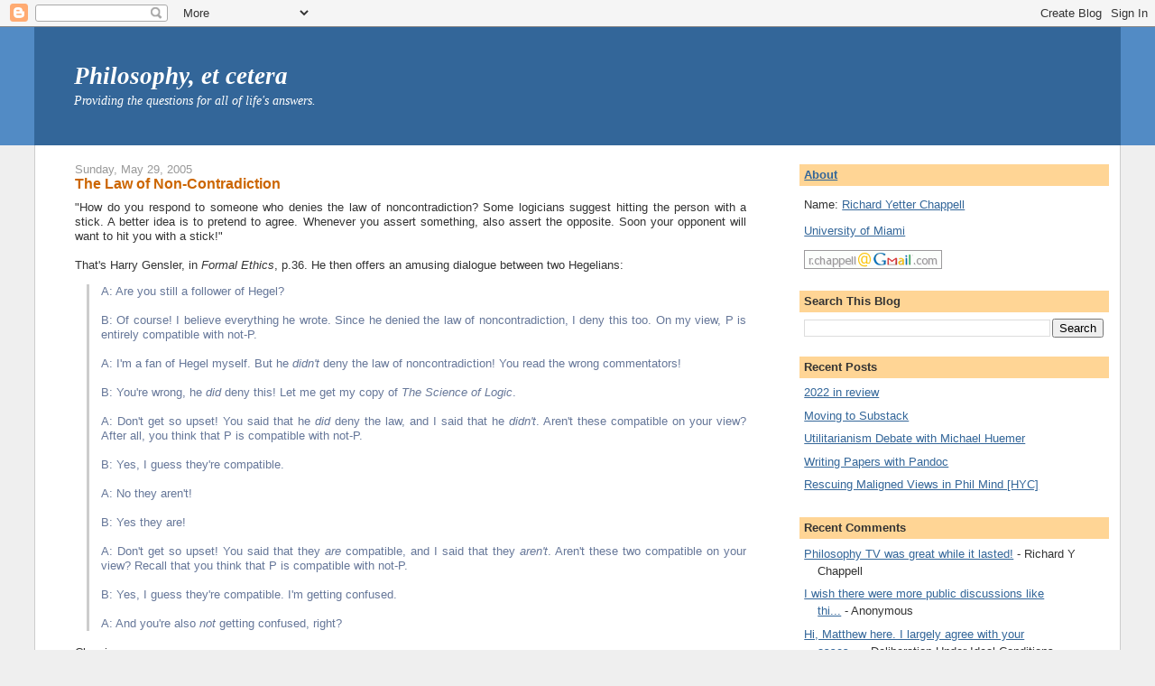

--- FILE ---
content_type: text/html; charset=UTF-8
request_url: https://www.philosophyetc.net/2005/05/law-of-non-contradiction.html
body_size: 25429
content:
<!DOCTYPE html>
<html dir='ltr' xmlns='http://www.w3.org/1999/xhtml' xmlns:b='http://www.google.com/2005/gml/b' xmlns:data='http://www.google.com/2005/gml/data' xmlns:expr='http://www.google.com/2005/gml/expr'>
<head>
<link href='https://www.blogger.com/static/v1/widgets/2944754296-widget_css_bundle.css' rel='stylesheet' type='text/css'/>
<meta content='text/html; charset=UTF-8' http-equiv='Content-Type'/>
<meta content='blogger' name='generator'/>
<link href='https://www.philosophyetc.net/favicon.ico' rel='icon' type='image/x-icon'/>
<link href='https://www.philosophyetc.net/2005/05/law-of-non-contradiction.html' rel='canonical'/>
<link rel="alternate" type="application/atom+xml" title="Philosophy, et cetera - Atom" href="https://www.philosophyetc.net/feeds/posts/default" />
<link rel="alternate" type="application/rss+xml" title="Philosophy, et cetera - RSS" href="https://www.philosophyetc.net/feeds/posts/default?alt=rss" />
<link rel="service.post" type="application/atom+xml" title="Philosophy, et cetera - Atom" href="https://www.blogger.com/feeds/6642011/posts/default" />

<link rel="alternate" type="application/atom+xml" title="Philosophy, et cetera - Atom" href="https://www.philosophyetc.net/feeds/111736202749331515/comments/default" />
<!--Can't find substitution for tag [blog.ieCssRetrofitLinks]-->
<meta content='https://www.philosophyetc.net/2005/05/law-of-non-contradiction.html' property='og:url'/>
<meta content='The Law of Non-Contradiction' property='og:title'/>
<meta content='&quot;How do you respond to someone who denies the law of noncontradiction?  Some logicians suggest hitting the person with a stick.  A better id...' property='og:description'/>
<title>Philosophy, et cetera: The Law of Non-Contradiction</title>
<meta content='8mcw+KmcOqoB4wTiwwDgW97TmRK8q+1dc8qi2vOgrMs=' name='verify-v1'/>
<style id='page-skin-1' type='text/css'><!--
/*
-----------------------------------------------
Blogger Template Style
Name:     Stretch Denim
Designer: Darren Delaye
URL:      www.DarrenDelaye.com
Date:     11 Jul 2006
-----------------------------------------------
*/
/* Variable definitions
====================
<Variable name="bgColor" description="Page Background Color"
type="color" default="#efefef">
<Variable name="textColor" description="Text Color"
type="color" default="#333333">
<Variable name="linkColor" description="Link Color"
type="color" default="#336699">
<Variable name="headerBgColor" description="Page Header Background Color"
type="color" default="#336699">
<Variable name="headerTextColor" description="Page Header Text Color"
type="color" default="#ffffff">
<Variable name="headerCornersColor" description="Page Header Corners Color"
type="color" default="#528bc5">
<Variable name="mainBgColor" description="Main Background Color"
type="color" default="#ffffff">
<Variable name="borderColor" description="Border Color"
type="color" default="#cccccc">
<Variable name="dateHeaderColor" description="Date Header Color"
type="color" default="#999999">
<Variable name="sidebarTitleBgColor" description="Sidebar Title Background Color"
type="color" default="#ffd595">
<Variable name="sidebarTitleTextColor" description="Sidebar Title Text Color"
type="color" default="#333333">
<Variable name="bodyFont" description="Text Font"
type="font" default="normal normal 100% Verdana, Arial, Sans-serif;">
<Variable name="headerFont" description="Page Header Font"
type="font" default="normal normal 210% Verdana, Arial, Sans-serif;">
<Variable name="startSide" description="Start side in blog language"
type="automatic" default="left">
<Variable name="endSide" description="End side in blog language"
type="automatic" default="right">
*/
body {
background: #efefef;
margin: 0;
padding: 0px;
font: x-small Verdana, Arial;
text-align: center;
color: #333333;
font-size/* */:/**/small;
font-size: /**/small;
}
a:link {
color: #336699;
}
a:visited {
color: #9999FF;
}
a:hover {
color: #cc6600;
}
a img {
border-width: 0;
}
#outer-wrapper {
font: normal normal 100% Verdana, Arial, Sans-serif;;
}
/* Header
----------------------------------------------- */
#header-wrapper {
margin:0;
padding: 0;
background-color: #528bc5;
text-align: left;
}
#header {
margin: 0 3%;
background-color: #336699;
color: #ffffff;
padding-left: 2.5%;
font: italic normal 208% Georgia, Times, serif;
position: relative;
}
h1.title {
padding-top: 38px;
margin: 0 1% .1em;
line-height: 1.2em;
font-size: 100%;
}
h1.title a, h1.title a:visited {
color: #ffffff;
text-decoration: none;
}
#header .description {
display: block;
margin: 0 1%;
padding: 0 0 40px;
line-height: 1.4em;
font-size: 50%;
}
/* Content
----------------------------------------------- */
.clear {
clear: both;
}
#content-wrapper {
margin: 0 3%;
padding: 0 0 15px 20px;
text-align: left;
background-color: #ffffff;
border: 1px solid #cccccc;
border-top: 0;
}
#main-wrapper {
margin-left: 2%;
width: 63%;
float: left;
background-color: #ffffff;
display: inline;       /* fix for doubling margin in IE */
word-wrap: break-word; /* fix for long text breaking sidebar float in IE */
overflow: hidden;      /* fix for long non-text content breaking IE sidebar float */
}
#sidebar-wrapper {
margin-right: 1%;
width: 29%;
float: right;
background-color: #ffffff;
display: inline;       /* fix for doubling margin in IE */
word-wrap: break-word; /* fix for long text breaking sidebar float in IE */
overflow: hidden;      /* fix for long non-text content breaking IE sidebar float */
}
#footer-wrapper {
margin: 2% 3%;
padding: 0 0 15px 20px;
text-align: center;
background-color: #ffffff;
border: 1px solid #cccccc;
border-top: 0;
}
/* Headings
----------------------------------------------- */
h2, h3 {
margin: 0;
}
/* Posts
----------------------------------------------- */
.date-header {
margin: 1.5em 0 0;
font-weight: normal;
color: #999999;
font-size: 100%;
}
.post {
margin: 0 0 1.5em;
padding-bottom: 1.5em;
text-align: justify;
}
.post-title {
margin: 0;
padding: 0;
font-size: 125%;
font-weight: bold;
color: #cc6600;
line-height: 1.1em;
}
.post-title a, .post-title a:visited, .post-title strong {
text-decoration: none;
color: #cc6600;
font-weight: bold;
}
.post div {
margin: 0 0 .75em;
line-height: 1.3em;
}
.post-footer {
margin: -.25em 0 0;
padding-left:10px;
color: #333333;
font-size: 87%;
border:1px dotted #254117;
background:#EEEEEE;
}
.post-footer .span {
margin-right: .3em;
}
.post img {
padding: 4px;
border: 1px solid #cccccc;
}
.post blockquote {
margin: 1em 0 0 1em;
padding-left: 1em;
border-left: 3px solid #ccc;
color: #667799;
}
.post blockquote p {
margin: .75em 0 0;
}
/* Comments
----------------------------------------------- */
#comments h4 {
margin: 1em 0;
color: #999999;
}
#comments h4 strong {
font-size: 110%;
}
#comments-block {
margin: 1em 0 1.5em;
line-height: 1.3em;
}
#comments-block dt {
margin: .5em 0;
border-top: 2px dotted #cc6600;
padding-top: 10px;
}
#comments-block dd {
margin: .25em 0 0;
}
#comments-block dd.comment-footer {
margin: -.25em 0 2em;
line-height: 1.4em;
font-size: 78%;
}
#comments-block dd p {
margin: 0 0 .75em;
}
.blog-author p {
margin:0 0 .75em;
padding:5px 10px;
background:#EEEEEE;
}
.deleted-comment {
font-style:italic;
color:gray;
}
.feed-links {
clear: both;
line-height: 2.5em;
}
#blog-pager-newer-link {
float: left;
}
#blog-pager-older-link {
float: right;
}
#blog-pager {
text-align: center;
}
/* Sidebar Content
----------------------------------------------- */
.sidebar h2 {
margin: 1.6em 0 .5em;
padding: 4px 5px;
background-color: #ffd595;
font-size: 100%;
color: #333333;
}
.sidebar ul {
margin: 0;
padding: 0;
list-style: none;
}
.sidebar li {
margin: 0;
padding-top: 0;
padding-right: 0;
padding-bottom: .5em;
padding-left: 15px;
text-indent: -15px;
line-height: 1.5em;
}
.sidebar {
color: #333333;
line-height:1.3em;
}
.sidebar .widget {
margin-bottom: 1em;
}
.sidebar .widget-content {
margin: 0 5px;
}
/* Profile
----------------------------------------------- */
.profile-img {
float: left;
margin-top: 0;
margin-right: 5px;
margin-bottom: 5px;
margin-left: 0;
padding: 4px;
border: 1px solid #cccccc;
}
.profile-data {
margin:0;
text-transform:uppercase;
letter-spacing:.1em;
font-weight: bold;
line-height: 1.6em;
font-size: 78%;
}
.profile-datablock {
margin:.5em 0 .5em;
}
.profile-textblock {
margin: 0.5em 0;
line-height: 1.6em;
}
/* Footer
----------------------------------------------- */
#footer {
clear: both;
text-align: center;
color: #333333;
}
#footer .widget {
margin:.5em;
padding-top: 20px;
font-size: 85%;
line-height: 1.5em;
text-align: center;
}
/** Page structure tweaks for layout editor wireframe */
body#layout #header {
width: 750px;
}
/* Label Cloud Styles
----------------------------------------------- */
#labelCloud {text-align:center;font-family:arial,sans-serif;}
#labelCloud .label-cloud li{display:inline;background-image:none !important;padding:0 5px;margin:0;vertical-align:baseline !important;border:0 !important;}
#labelCloud ul{list-style-type:none;margin:0 auto;padding:0;}
#labelCloud a img{border:0;display:inline;margin:0 0 0 3px;padding:0}
#labelCloud a{text-decoration:none}
#labelCloud a:hover{text-decoration:underline}
#labelCloud li a{}
#labelCloud .label-cloud {}
#labelCloud .label-count {padding-left:0.2em;font-size:9px;color:#000}
#labelCloud .label-cloud li:before{content:"" !important}

--></style>
<script type='text/javascript'>
// Label Cloud User Variables
var cloudMin = 1;
var maxFontSize = 20;
var maxColor = [0,0,255];
var minFontSize = 8;
var minColor = [0,0,0];
var lcShowCount = true;
</script>
<link href='https://www.blogger.com/dyn-css/authorization.css?targetBlogID=6642011&amp;zx=fb5941e0-d1f2-4ddd-afc9-0a8b9cbcd56f' media='none' onload='if(media!=&#39;all&#39;)media=&#39;all&#39;' rel='stylesheet'/><noscript><link href='https://www.blogger.com/dyn-css/authorization.css?targetBlogID=6642011&amp;zx=fb5941e0-d1f2-4ddd-afc9-0a8b9cbcd56f' rel='stylesheet'/></noscript>
<meta name='google-adsense-platform-account' content='ca-host-pub-1556223355139109'/>
<meta name='google-adsense-platform-domain' content='blogspot.com'/>

</head>
<body>
<div class='navbar section' id='navbar'><div class='widget Navbar' data-version='1' id='Navbar1'><script type="text/javascript">
    function setAttributeOnload(object, attribute, val) {
      if(window.addEventListener) {
        window.addEventListener('load',
          function(){ object[attribute] = val; }, false);
      } else {
        window.attachEvent('onload', function(){ object[attribute] = val; });
      }
    }
  </script>
<div id="navbar-iframe-container"></div>
<script type="text/javascript" src="https://apis.google.com/js/platform.js"></script>
<script type="text/javascript">
      gapi.load("gapi.iframes:gapi.iframes.style.bubble", function() {
        if (gapi.iframes && gapi.iframes.getContext) {
          gapi.iframes.getContext().openChild({
              url: 'https://www.blogger.com/navbar/6642011?po\x3d111736202749331515\x26origin\x3dhttps://www.philosophyetc.net',
              where: document.getElementById("navbar-iframe-container"),
              id: "navbar-iframe"
          });
        }
      });
    </script><script type="text/javascript">
(function() {
var script = document.createElement('script');
script.type = 'text/javascript';
script.src = '//pagead2.googlesyndication.com/pagead/js/google_top_exp.js';
var head = document.getElementsByTagName('head')[0];
if (head) {
head.appendChild(script);
}})();
</script>
</div></div>
<div id='outer-wrapper'><div id='wrap2'>
<!-- skip links for text browsers -->
<span id='skiplinks' style='display:none;'>
<a href='#main'>skip to main </a> |
      <a href='#sidebar'>skip to sidebar</a>
</span>
<div id='header-wrapper'>
<div class='header section' id='header'><div class='widget Header' data-version='1' id='Header1'>
<div id='header-inner'>
<div class='titlewrapper'>
<h1 class='title'>
<a href='https://www.philosophyetc.net/'>
Philosophy, et cetera
</a>
</h1>
</div>
<div class='descriptionwrapper'>
<p class='description'><span>Providing the questions for all of life's answers.</span></p>
</div>
</div>
</div></div>
</div>
<div id='content-wrapper'>
<div id='crosscol-wrapper' style='text-align:center'>
<div class='crosscol no-items section' id='crosscol'></div>
</div>
<div id='main-wrapper'>
<div class='main section' id='main'><div class='widget Blog' data-version='1' id='Blog1'>
<div class='blog-posts hfeed'>

          <div class="date-outer">
        
<h2 class='date-header'><span>Sunday, May 29, 2005</span></h2>

          <div class="date-posts">
        
<div class='post-outer'>
<div class='post hentry'>
<a name='111736202749331515'></a>
<h3 class='post-title entry-title'>
The Law of Non-Contradiction
</h3>
<div class='post-header'>
<div class='post-header-line-1'></div>
</div>
<div class='post-body entry-content' id='post-body-111736202749331515'>
"How do you respond to someone who denies the law of noncontradiction?  Some logicians suggest hitting the person with a stick.  A better idea is to pretend to agree.  Whenever you assert something, also assert the opposite.  Soon your opponent will want to hit you with a stick!"<br /><span class="fullpost"><br />That's Harry Gensler, in <i>Formal Ethics</i>, p.36.  He then offers an amusing dialogue between two Hegelians:<br /><blockquote>A: Are you still a follower of Hegel?<br /><br />B: Of course!  I believe everything he wrote.  Since he denied the law of noncontradiction, I deny this too.  On my view, P is entirely compatible with not-P.<br /><br />A: I'm a fan of Hegel myself.  But he <i>didn't</i> deny the law of noncontradiction! You read the wrong commentators!<br /><br />B: You're wrong, he <i>did</i> deny this!  Let me get my copy of <i>The Science of Logic</i>.<br /><br />A: Don't get so upset!  You said that he <i>did</i> deny the law, and I said that he <i>didn't</i>.  Aren't these compatible on your view?  After all, you think that P is compatible with not-P.<br /><br />B: Yes, I guess they're compatible.<br /><br />A: No they aren't!<br /><br />B: Yes they are!<br /><br />A: Don't get so upset!  You said that they <i>are</i> compatible, and I said that they <i>aren't</i>.  Aren't these two compatible on your view?  Recall that you think that P is compatible with not-P.<br /><br />B: Yes, I guess they're compatible.  I'm getting confused.<br /><br />A: And you're also <i>not</i> getting confused, right?</blockquote><br />Classic.</span>
<div style='clear: both;'></div>
</div>
<div class='post-footer'>
<div class='post-footer-line post-footer-line-1'><span class='post-labels'>
</span>
<span class='post-author vcard'>
Posted by
<span class='fn'>Richard Y Chappell</span>
</span>
<span class='post-timestamp'>
at
<a class='timestamp-link' href='https://www.philosophyetc.net/2005/05/law-of-non-contradiction.html' rel='bookmark' title='permanent link'><abbr class='published' title='2005-05-29T06:08:00-04:00'>6:08 am</abbr></a>
</span>
<span class='post-comment-link'>
</span>
<div class='post-share-buttons goog-inline-block'>
<a class='goog-inline-block share-button sb-email' href='https://www.blogger.com/share-post.g?blogID=6642011&postID=111736202749331515&target=email' target='_blank' title='Email This'><span class='share-button-link-text'>Email This</span></a><a class='goog-inline-block share-button sb-blog' href='https://www.blogger.com/share-post.g?blogID=6642011&postID=111736202749331515&target=blog' onclick='window.open(this.href, "_blank", "height=270,width=475"); return false;' target='_blank' title='BlogThis!'><span class='share-button-link-text'>BlogThis!</span></a><a class='goog-inline-block share-button sb-twitter' href='https://www.blogger.com/share-post.g?blogID=6642011&postID=111736202749331515&target=twitter' target='_blank' title='Share to X'><span class='share-button-link-text'>Share to X</span></a><a class='goog-inline-block share-button sb-facebook' href='https://www.blogger.com/share-post.g?blogID=6642011&postID=111736202749331515&target=facebook' onclick='window.open(this.href, "_blank", "height=430,width=640"); return false;' target='_blank' title='Share to Facebook'><span class='share-button-link-text'>Share to Facebook</span></a><a class='goog-inline-block share-button sb-pinterest' href='https://www.blogger.com/share-post.g?blogID=6642011&postID=111736202749331515&target=pinterest' target='_blank' title='Share to Pinterest'><span class='share-button-link-text'>Share to Pinterest</span></a>
</div>
<span class='post-icons'>
<span class='item-control blog-admin pid-834056638'>
<a href='https://www.blogger.com/post-edit.g?blogID=6642011&postID=111736202749331515&from=pencil' title='Edit Post'>
<img alt='' class='icon-action' height='18' src='https://resources.blogblog.com/img/icon18_edit_allbkg.gif' width='18'/>
</a>
</span>
</span>
</div>
<div class='post-footer-line post-footer-line-2'></div>
<div class='post-footer-line post-footer-line-3'></div>
<div class='similiar'>
<div class='widget-content'>
<h3>Related Posts by Categories</h3>
<div id='data2007'></div><br/><br/>
<script type='text/javascript'>
	var homeUrl3 = "https://www.philosophyetc.net/";
	var maxNumberOfPostsPerLabel = 5;
	var maxNumberOfLabels = 5;

	function listEntries10(json) {
	  var ul = document.createElement('ul');
	  var maxPosts = (json.feed.entry.length <= maxNumberOfPostsPerLabel) ? 
               json.feed.entry.length : maxNumberOfPostsPerLabel;
	  for (var i = 0; i < maxPosts; i++) {
	    var entry = json.feed.entry[i];
	    var alturl;

	    for (var k = 0; k < entry.link.length; k++) {
	      if (entry.link[k].rel == 'alternate') {
	        alturl = entry.link[k].href;
	        break;
	      }
	    }
	    var li = document.createElement('li');
	    var a = document.createElement('a');
	    a.href = alturl;

		if(a.href!=location.href) {
			var txt = document.createTextNode(entry.title.$t);	
			a.appendChild(txt);
			li.appendChild(a);
			ul.appendChild(li);	
		}
	  }
	  for (var l = 0; l < json.feed.link.length; l++) {
	    if (json.feed.link[l].rel == 'alternate') {
	      var raw = json.feed.link[l].href;
	      var label = raw.substr(homeUrl3.length+13);
	      var k;
      for (k=0; k<20; k++) label = label.replace("%20", " ");
	      var txt = document.createTextNode(label);
	      var h = document.createElement('b');
	      h.appendChild(txt);
	      var div1 = document.createElement('div');
	       div1.appendChild(h);
	      div1.appendChild(ul);
	      document.getElementById('data2007').appendChild(div1);
	    }
	  }
	}
	function search10(query, label) {
	var script = document.createElement('script');
	script.setAttribute('src', query + 'feeds/posts/default/-/'
	 + label + '?alt=json-in-script&callback=listEntries10');
	script.setAttribute('type', 'text/javascript');
	document.documentElement.firstChild.appendChild(script);
	}

	var labelArray = new Array();
	var numLabel = 0;

	
	  
	
	</script>
</div>
</div>
</div>
</div>
<div class='comments' id='comments'>
<a name='comments'></a>
<h4>14 comments:</h4>
<div class='comments-content'>
<script async='async' src='' type='text/javascript'></script>
<script type='text/javascript'>
    (function() {
      var items = null;
      var msgs = null;
      var config = {};

// <![CDATA[
      var cursor = null;
      if (items && items.length > 0) {
        cursor = parseInt(items[items.length - 1].timestamp) + 1;
      }

      var bodyFromEntry = function(entry) {
        var text = (entry &&
                    ((entry.content && entry.content.$t) ||
                     (entry.summary && entry.summary.$t))) ||
            '';
        if (entry && entry.gd$extendedProperty) {
          for (var k in entry.gd$extendedProperty) {
            if (entry.gd$extendedProperty[k].name == 'blogger.contentRemoved') {
              return '<span class="deleted-comment">' + text + '</span>';
            }
          }
        }
        return text;
      }

      var parse = function(data) {
        cursor = null;
        var comments = [];
        if (data && data.feed && data.feed.entry) {
          for (var i = 0, entry; entry = data.feed.entry[i]; i++) {
            var comment = {};
            // comment ID, parsed out of the original id format
            var id = /blog-(\d+).post-(\d+)/.exec(entry.id.$t);
            comment.id = id ? id[2] : null;
            comment.body = bodyFromEntry(entry);
            comment.timestamp = Date.parse(entry.published.$t) + '';
            if (entry.author && entry.author.constructor === Array) {
              var auth = entry.author[0];
              if (auth) {
                comment.author = {
                  name: (auth.name ? auth.name.$t : undefined),
                  profileUrl: (auth.uri ? auth.uri.$t : undefined),
                  avatarUrl: (auth.gd$image ? auth.gd$image.src : undefined)
                };
              }
            }
            if (entry.link) {
              if (entry.link[2]) {
                comment.link = comment.permalink = entry.link[2].href;
              }
              if (entry.link[3]) {
                var pid = /.*comments\/default\/(\d+)\?.*/.exec(entry.link[3].href);
                if (pid && pid[1]) {
                  comment.parentId = pid[1];
                }
              }
            }
            comment.deleteclass = 'item-control blog-admin';
            if (entry.gd$extendedProperty) {
              for (var k in entry.gd$extendedProperty) {
                if (entry.gd$extendedProperty[k].name == 'blogger.itemClass') {
                  comment.deleteclass += ' ' + entry.gd$extendedProperty[k].value;
                } else if (entry.gd$extendedProperty[k].name == 'blogger.displayTime') {
                  comment.displayTime = entry.gd$extendedProperty[k].value;
                }
              }
            }
            comments.push(comment);
          }
        }
        return comments;
      };

      var paginator = function(callback) {
        if (hasMore()) {
          var url = config.feed + '?alt=json&v=2&orderby=published&reverse=false&max-results=50';
          if (cursor) {
            url += '&published-min=' + new Date(cursor).toISOString();
          }
          window.bloggercomments = function(data) {
            var parsed = parse(data);
            cursor = parsed.length < 50 ? null
                : parseInt(parsed[parsed.length - 1].timestamp) + 1
            callback(parsed);
            window.bloggercomments = null;
          }
          url += '&callback=bloggercomments';
          var script = document.createElement('script');
          script.type = 'text/javascript';
          script.src = url;
          document.getElementsByTagName('head')[0].appendChild(script);
        }
      };
      var hasMore = function() {
        return !!cursor;
      };
      var getMeta = function(key, comment) {
        if ('iswriter' == key) {
          var matches = !!comment.author
              && comment.author.name == config.authorName
              && comment.author.profileUrl == config.authorUrl;
          return matches ? 'true' : '';
        } else if ('deletelink' == key) {
          return config.baseUri + '/comment/delete/'
               + config.blogId + '/' + comment.id;
        } else if ('deleteclass' == key) {
          return comment.deleteclass;
        }
        return '';
      };

      var replybox = null;
      var replyUrlParts = null;
      var replyParent = undefined;

      var onReply = function(commentId, domId) {
        if (replybox == null) {
          // lazily cache replybox, and adjust to suit this style:
          replybox = document.getElementById('comment-editor');
          if (replybox != null) {
            replybox.height = '250px';
            replybox.style.display = 'block';
            replyUrlParts = replybox.src.split('#');
          }
        }
        if (replybox && (commentId !== replyParent)) {
          replybox.src = '';
          document.getElementById(domId).insertBefore(replybox, null);
          replybox.src = replyUrlParts[0]
              + (commentId ? '&parentID=' + commentId : '')
              + '#' + replyUrlParts[1];
          replyParent = commentId;
        }
      };

      var hash = (window.location.hash || '#').substring(1);
      var startThread, targetComment;
      if (/^comment-form_/.test(hash)) {
        startThread = hash.substring('comment-form_'.length);
      } else if (/^c[0-9]+$/.test(hash)) {
        targetComment = hash.substring(1);
      }

      // Configure commenting API:
      var configJso = {
        'maxDepth': config.maxThreadDepth
      };
      var provider = {
        'id': config.postId,
        'data': items,
        'loadNext': paginator,
        'hasMore': hasMore,
        'getMeta': getMeta,
        'onReply': onReply,
        'rendered': true,
        'initComment': targetComment,
        'initReplyThread': startThread,
        'config': configJso,
        'messages': msgs
      };

      var render = function() {
        if (window.goog && window.goog.comments) {
          var holder = document.getElementById('comment-holder');
          window.goog.comments.render(holder, provider);
        }
      };

      // render now, or queue to render when library loads:
      if (window.goog && window.goog.comments) {
        render();
      } else {
        window.goog = window.goog || {};
        window.goog.comments = window.goog.comments || {};
        window.goog.comments.loadQueue = window.goog.comments.loadQueue || [];
        window.goog.comments.loadQueue.push(render);
      }
    })();
// ]]>
  </script>
<div id='comment-holder'>
<div class="comment-thread toplevel-thread"><ol id="top-ra"><li class="comment" id="c111736523034886393"><div class="avatar-image-container"><img src="//resources.blogblog.com/img/blank.gif" alt=""/></div><div class="comment-block"><div class="comment-header"><cite class="user">Anonymous</cite><span class="icon user "></span><span class="datetime secondary-text"><a rel="nofollow" href="https://www.philosophyetc.net/2005/05/law-of-non-contradiction.html?showComment=1117365180000#c111736523034886393">7:13 am, May 29, 2005</a></span></div><p class="comment-content">The law of non-contradiction says, I guess, that for any P, P is incompatible with not-P.  But if you deny this law, you aren't committed to say that <br><br>(1) for any P, P is compatible with not-P.  <br><br>Instead, you're only committed to say that <br><br>(2) there is some P which is compatible with not-P.  <br><br>Of course, (2) _is_ really bad; I doubt anyone can sincerely believe (2).  Nevertheless, (2) is clearly not as bad as (1), since (2) allows you to say (for instance) that for the vast majority of P's, P is incompatible with not-P.  So you could affirm (2) and still _almost always_ follow the law of noncontradiction, as long as you thought there was an exception to the law somewhere.<br><br>In the quoted passages, Gensler seems to miss this.  For instance, Gensler seems to think that the person who has denied the law of noncontradiction has given you permission to follow the policy: "Whenever you assert something, also assert the opposite."  However, this policy is not justified by (2); it requires (1).  Yet (1) does not follow from the denial of the law in question.</p><span class="comment-actions secondary-text"><a class="comment-reply" target="_self" data-comment-id="111736523034886393">Reply</a><span class="item-control blog-admin blog-admin pid-1954293881"><a target="_self" href="https://www.blogger.com/comment/delete/6642011/111736523034886393">Delete</a></span></span></div><div class="comment-replies"><div id="c111736523034886393-rt" class="comment-thread inline-thread hidden"><span class="thread-toggle thread-expanded"><span class="thread-arrow"></span><span class="thread-count"><a target="_self">Replies</a></span></span><ol id="c111736523034886393-ra" class="thread-chrome thread-expanded"><div></div><div id="c111736523034886393-continue" class="continue"><a class="comment-reply" target="_self" data-comment-id="111736523034886393">Reply</a></div></ol></div></div><div class="comment-replybox-single" id="c111736523034886393-ce"></div></li><li class="comment" id="c111736757396603189"><div class="avatar-image-container"><img src="//www.blogger.com/img/blogger_logo_round_35.png" alt=""/></div><div class="comment-block"><div class="comment-header"><cite class="user"><a href="https://www.blogger.com/profile/16725218276285291235" rel="nofollow">Richard Y Chappell</a></cite><span class="icon user blog-author"></span><span class="datetime secondary-text"><a rel="nofollow" href="https://www.philosophyetc.net/2005/05/law-of-non-contradiction.html?showComment=1117367520000#c111736757396603189">7:52 am, May 29, 2005</a></span></div><p class="comment-content">Fair point.  But the denier is going to need to provide some new 'law' or account of when contradictions are disallowed.  Since he denies the general law of noncontradiction, he no longer has general grounds for objecting to contradictions.  So if he does so object to a specific contradiction, we might legitimately ask on what grounds he does so.  Without the LNC to appeal to, I'm not sure how he could respond.<br><br>P.S. Some people do believe (2), e.g. of the liar sentence.  Some philosophers even adopted a "paraconsistent logic" which allows them to deal formally with such contradictions.</p><span class="comment-actions secondary-text"><a class="comment-reply" target="_self" data-comment-id="111736757396603189">Reply</a><span class="item-control blog-admin blog-admin pid-834056638"><a target="_self" href="https://www.blogger.com/comment/delete/6642011/111736757396603189">Delete</a></span></span></div><div class="comment-replies"><div id="c111736757396603189-rt" class="comment-thread inline-thread hidden"><span class="thread-toggle thread-expanded"><span class="thread-arrow"></span><span class="thread-count"><a target="_self">Replies</a></span></span><ol id="c111736757396603189-ra" class="thread-chrome thread-expanded"><div></div><div id="c111736757396603189-continue" class="continue"><a class="comment-reply" target="_self" data-comment-id="111736757396603189">Reply</a></div></ol></div></div><div class="comment-replybox-single" id="c111736757396603189-ce"></div></li><li class="comment" id="c111740917450522245"><div class="avatar-image-container"><img src="//www.blogger.com/img/blogger_logo_round_35.png" alt=""/></div><div class="comment-block"><div class="comment-header"><cite class="user"><a href="https://www.blogger.com/profile/11384742711203790401" rel="nofollow">Anonymous</a></cite><span class="icon user "></span><span class="datetime secondary-text"><a rel="nofollow" href="https://www.philosophyetc.net/2005/05/law-of-non-contradiction.html?showComment=1117409160000#c111740917450522245">7:26 pm, May 29, 2005</a></span></div><p class="comment-content">It's easy to come up with paradoxes using perfectly ordinary logic. The point behind paraconsistent logics is to prevent this from causing widespread problems. Most logic breaks down under contradictions because you can prove anything from it.<br><br>The most basic reason why you would want to hold both P and not-P is that you have good evidence for both P and not-P. <br><br>I really believe that you can have true contradictions - in fact I believe there are many of them.<br><br>For example, I believe you can be both inside and outside of a room.<br><br>Paraconsistent logic merely allows the inclusion of additional or modified logical laws to cope with contradictory evidence. This seems pretty sensible to me, really.<br><br>Cheers,<br>-MP</p><span class="comment-actions secondary-text"><a class="comment-reply" target="_self" data-comment-id="111740917450522245">Reply</a><span class="item-control blog-admin blog-admin pid-319611682"><a target="_self" href="https://www.blogger.com/comment/delete/6642011/111740917450522245">Delete</a></span></span></div><div class="comment-replies"><div id="c111740917450522245-rt" class="comment-thread inline-thread hidden"><span class="thread-toggle thread-expanded"><span class="thread-arrow"></span><span class="thread-count"><a target="_self">Replies</a></span></span><ol id="c111740917450522245-ra" class="thread-chrome thread-expanded"><div></div><div id="c111740917450522245-continue" class="continue"><a class="comment-reply" target="_self" data-comment-id="111740917450522245">Reply</a></div></ol></div></div><div class="comment-replybox-single" id="c111740917450522245-ce"></div></li><li class="comment" id="c111741005627266509"><div class="avatar-image-container"><img src="//www.blogger.com/img/blogger_logo_round_35.png" alt=""/></div><div class="comment-block"><div class="comment-header"><cite class="user"><a href="https://www.blogger.com/profile/11384742711203790401" rel="nofollow">Anonymous</a></cite><span class="icon user "></span><span class="datetime secondary-text"><a rel="nofollow" href="https://www.philosophyetc.net/2005/05/law-of-non-contradiction.html?showComment=1117410000000#c111741005627266509">7:40 pm, May 29, 2005</a></span></div><p class="comment-content">I've <a href="http://melbournephilosopher.blogspot.com/2005/05/paraconsistent-logic.html" rel="nofollow"> added a post </a> on my blog with a list of things that I think are both true and false.<br><br>Cheers,<br>-MP</p><span class="comment-actions secondary-text"><a class="comment-reply" target="_self" data-comment-id="111741005627266509">Reply</a><span class="item-control blog-admin blog-admin pid-319611682"><a target="_self" href="https://www.blogger.com/comment/delete/6642011/111741005627266509">Delete</a></span></span></div><div class="comment-replies"><div id="c111741005627266509-rt" class="comment-thread inline-thread hidden"><span class="thread-toggle thread-expanded"><span class="thread-arrow"></span><span class="thread-count"><a target="_self">Replies</a></span></span><ol id="c111741005627266509-ra" class="thread-chrome thread-expanded"><div></div><div id="c111741005627266509-continue" class="continue"><a class="comment-reply" target="_self" data-comment-id="111741005627266509">Reply</a></div></ol></div></div><div class="comment-replybox-single" id="c111741005627266509-ce"></div></li><li class="comment" id="c111741128206538501"><div class="avatar-image-container"><img src="" alt=""/></div><div class="comment-block"><div class="comment-header"><cite class="user"><a href="https://www.blogger.com/profile/05077172398731952774" rel="nofollow">Illusive Mind</a></cite><span class="icon user "></span><span class="datetime secondary-text"><a rel="nofollow" href="https://www.philosophyetc.net/2005/05/law-of-non-contradiction.html?showComment=1117411260000#c111741128206538501">8:01 pm, May 29, 2005</a></span></div><p class="comment-content">I agree with MP,<br><br>I don't care about if it is going to make logical syllogisms easier or not, it is about what we regard as true as a matter of reason.<br><br>Just because human cognition has an inherent tendency to categorise in an 'either/or' fashion, (it's either p or it's not) doesn't mean that this is the way of the universe.<br><br>I also think that one can deny the law of non-contradiction without supposing that it must therefore be necessary that all contradictions are true.</p><span class="comment-actions secondary-text"><a class="comment-reply" target="_self" data-comment-id="111741128206538501">Reply</a><span class="item-control blog-admin blog-admin pid-853547985"><a target="_self" href="https://www.blogger.com/comment/delete/6642011/111741128206538501">Delete</a></span></span></div><div class="comment-replies"><div id="c111741128206538501-rt" class="comment-thread inline-thread hidden"><span class="thread-toggle thread-expanded"><span class="thread-arrow"></span><span class="thread-count"><a target="_self">Replies</a></span></span><ol id="c111741128206538501-ra" class="thread-chrome thread-expanded"><div></div><div id="c111741128206538501-continue" class="continue"><a class="comment-reply" target="_self" data-comment-id="111741128206538501">Reply</a></div></ol></div></div><div class="comment-replybox-single" id="c111741128206538501-ce"></div></li><li class="comment" id="c111742765199733985"><div class="avatar-image-container"><img src="//www.blogger.com/img/blogger_logo_round_35.png" alt=""/></div><div class="comment-block"><div class="comment-header"><cite class="user"><a href="https://www.blogger.com/profile/15835345044702988836" rel="nofollow">johnny_boy</a></cite><span class="icon user "></span><span class="datetime secondary-text"><a rel="nofollow" href="https://www.philosophyetc.net/2005/05/law-of-non-contradiction.html?showComment=1117427640000#c111742765199733985">12:34 am, May 30, 2005</a></span></div><p class="comment-content">Rejecting the law of noncontradiction is incredibly stupid. But permitting {P,~P} (both P and ~P simultaneously) seems reasonable in certain cases. A theory might prove both while not proving their conjunction--i.e. (P &amp; ~P). A intuitive case in doxastic theories is when our beliefs are compartmentalized. In such cases we may believe both P and ~P, though not make the connection that those two beliefs are inconsistent. (This is essentially Kripke&#39;s puzzle about belief.) But it would be ridiculous to main that (P &amp; ~P).<br><br>Paradoxes do not justify that (P &amp; ~P) is consistent. (E.g. in the case of the barber paradox, it simply shows that no such barber exists.) If someone has a *consistent* argument to the contrary, I would like to hear it.</p><span class="comment-actions secondary-text"><a class="comment-reply" target="_self" data-comment-id="111742765199733985">Reply</a><span class="item-control blog-admin blog-admin pid-1377640614"><a target="_self" href="https://www.blogger.com/comment/delete/6642011/111742765199733985">Delete</a></span></span></div><div class="comment-replies"><div id="c111742765199733985-rt" class="comment-thread inline-thread hidden"><span class="thread-toggle thread-expanded"><span class="thread-arrow"></span><span class="thread-count"><a target="_self">Replies</a></span></span><ol id="c111742765199733985-ra" class="thread-chrome thread-expanded"><div></div><div id="c111742765199733985-continue" class="continue"><a class="comment-reply" target="_self" data-comment-id="111742765199733985">Reply</a></div></ol></div></div><div class="comment-replybox-single" id="c111742765199733985-ce"></div></li><li class="comment" id="c111743063944103456"><div class="avatar-image-container"><img src="//www.blogger.com/img/blogger_logo_round_35.png" alt=""/></div><div class="comment-block"><div class="comment-header"><cite class="user"><a href="https://www.blogger.com/profile/16725218276285291235" rel="nofollow">Richard Y Chappell</a></cite><span class="icon user blog-author"></span><span class="datetime secondary-text"><a rel="nofollow" href="https://www.philosophyetc.net/2005/05/law-of-non-contradiction.html?showComment=1117430580000#c111743063944103456">1:23 am, May 30, 2005</a></span></div><p class="comment-content">MP, most of your examples don't explicitly break the law of noncontradiction at all.  Your examples are <i>not</i> explicitly of the form P &amp; ~P (e.g. &quot;I am inside a room and it is not the case that I am inside a room&quot;).  Rather, they are of the form P &amp; Q, where we would normally consider that Q implies ~P, but it need not be so on loose interpretations (e.g. if you&#39;re standing in the doorway with just one leg in the room and one leg out of it).<br><br>What you're pointing to are not <a href="http://pixnaps.blogspot.com/2004/11/true-contradictions.html" rel="nofollow">true contradictions</a>, but rather unclarity and sloppy descriptions.<br><br>Lumpy - we might have inconsistent beliefs without realizing it, granted. They might even both be justified (separately, as you note).  But surely not both those beliefs could be <i>true</i>.<br><br>Illusive Mind, you're confusing the law of noncontradiction with that of the excluded middle.  Denying that either P or not-P must be true, is quite a different matter from saying that <i>both</i> might be true simultaneously!<br><br>"<i>I also think that one can deny the law of non-contradiction without supposing that it must therefore be necessary that all contradictions are true.</i>"<br><br>See my earlier response to David.</p><span class="comment-actions secondary-text"><a class="comment-reply" target="_self" data-comment-id="111743063944103456">Reply</a><span class="item-control blog-admin blog-admin pid-834056638"><a target="_self" href="https://www.blogger.com/comment/delete/6642011/111743063944103456">Delete</a></span></span></div><div class="comment-replies"><div id="c111743063944103456-rt" class="comment-thread inline-thread hidden"><span class="thread-toggle thread-expanded"><span class="thread-arrow"></span><span class="thread-count"><a target="_self">Replies</a></span></span><ol id="c111743063944103456-ra" class="thread-chrome thread-expanded"><div></div><div id="c111743063944103456-continue" class="continue"><a class="comment-reply" target="_self" data-comment-id="111743063944103456">Reply</a></div></ol></div></div><div class="comment-replybox-single" id="c111743063944103456-ce"></div></li><li class="comment" id="c111743377969718328"><div class="avatar-image-container"><img src="//www.blogger.com/img/blogger_logo_round_35.png" alt=""/></div><div class="comment-block"><div class="comment-header"><cite class="user"><a href="https://www.blogger.com/profile/03876620613578404474" rel="nofollow">Clark Goble</a></cite><span class="icon user "></span><span class="datetime secondary-text"><a rel="nofollow" href="https://www.philosophyetc.net/2005/05/law-of-non-contradiction.html?showComment=1117433760000#c111743377969718328">2:16 am, May 30, 2005</a></span></div><p class="comment-content">Regarding sloppy descriptions, while that is fair, one might also say that under some analysis of vagueness <i>all</i> descriptions of a certain sort of vagueness are sloppy.  The case of the bald man seems relevant where we can say he is and isn't bald because of the inherent nature of when someone is bald.</p><span class="comment-actions secondary-text"><a class="comment-reply" target="_self" data-comment-id="111743377969718328">Reply</a><span class="item-control blog-admin blog-admin pid-56811410"><a target="_self" href="https://www.blogger.com/comment/delete/6642011/111743377969718328">Delete</a></span></span></div><div class="comment-replies"><div id="c111743377969718328-rt" class="comment-thread inline-thread hidden"><span class="thread-toggle thread-expanded"><span class="thread-arrow"></span><span class="thread-count"><a target="_self">Replies</a></span></span><ol id="c111743377969718328-ra" class="thread-chrome thread-expanded"><div></div><div id="c111743377969718328-continue" class="continue"><a class="comment-reply" target="_self" data-comment-id="111743377969718328">Reply</a></div></ol></div></div><div class="comment-replybox-single" id="c111743377969718328-ce"></div></li><li class="comment" id="c111743517157492509"><div class="avatar-image-container"><img src="//www.blogger.com/img/blogger_logo_round_35.png" alt=""/></div><div class="comment-block"><div class="comment-header"><cite class="user"><a href="https://www.blogger.com/profile/15835345044702988836" rel="nofollow">johnny_boy</a></cite><span class="icon user "></span><span class="datetime secondary-text"><a rel="nofollow" href="https://www.philosophyetc.net/2005/05/law-of-non-contradiction.html?showComment=1117435140000#c111743517157492509">2:39 am, May 30, 2005</a></span></div><p class="comment-content"><i>"But surely not both those beliefs could be true."</i><br><br>That depends. We might say that p and ~p are simultaneously true for S if<br><br>(1)S is disposed to believe both of them under at least two different circumstances. (It wouldn't make sense to say S is disposed to believe both of them under the same circumstance.)<br><br>(2)p is a particular type of proposition involving e.g. vague predicates, aesthetic notions, etc.</p><span class="comment-actions secondary-text"><a class="comment-reply" target="_self" data-comment-id="111743517157492509">Reply</a><span class="item-control blog-admin blog-admin pid-1377640614"><a target="_self" href="https://www.blogger.com/comment/delete/6642011/111743517157492509">Delete</a></span></span></div><div class="comment-replies"><div id="c111743517157492509-rt" class="comment-thread inline-thread hidden"><span class="thread-toggle thread-expanded"><span class="thread-arrow"></span><span class="thread-count"><a target="_self">Replies</a></span></span><ol id="c111743517157492509-ra" class="thread-chrome thread-expanded"><div></div><div id="c111743517157492509-continue" class="continue"><a class="comment-reply" target="_self" data-comment-id="111743517157492509">Reply</a></div></ol></div></div><div class="comment-replybox-single" id="c111743517157492509-ce"></div></li><li class="comment" id="c111743624146366026"><div class="avatar-image-container"><img src="" alt=""/></div><div class="comment-block"><div class="comment-header"><cite class="user"><a href="https://www.blogger.com/profile/05077172398731952774" rel="nofollow">Illusive Mind</a></cite><span class="icon user "></span><span class="datetime secondary-text"><a rel="nofollow" href="https://www.philosophyetc.net/2005/05/law-of-non-contradiction.html?showComment=1117436220000#c111743624146366026">2:57 am, May 30, 2005</a></span></div><p class="comment-content">When I say it is an example of either or thinking, I mean we tend to think, &#8220;either it is p or not p because it can&#8217;t both be p and not p&#8221;<br><br>With regards to denying the LNC I can say that the law is false as it applies to Schrodinger's cat but not as it applies to whether or not an apple appears red to me. I think philosophers like laws of logic, but they should be wary of making them absolute laws. I don&#8217;t think any of them are.</p><span class="comment-actions secondary-text"><a class="comment-reply" target="_self" data-comment-id="111743624146366026">Reply</a><span class="item-control blog-admin blog-admin pid-853547985"><a target="_self" href="https://www.blogger.com/comment/delete/6642011/111743624146366026">Delete</a></span></span></div><div class="comment-replies"><div id="c111743624146366026-rt" class="comment-thread inline-thread hidden"><span class="thread-toggle thread-expanded"><span class="thread-arrow"></span><span class="thread-count"><a target="_self">Replies</a></span></span><ol id="c111743624146366026-ra" class="thread-chrome thread-expanded"><div></div><div id="c111743624146366026-continue" class="continue"><a class="comment-reply" target="_self" data-comment-id="111743624146366026">Reply</a></div></ol></div></div><div class="comment-replybox-single" id="c111743624146366026-ce"></div></li><li class="comment" id="c111743684770638621"><div class="avatar-image-container"><img src="//www.blogger.com/img/blogger_logo_round_35.png" alt=""/></div><div class="comment-block"><div class="comment-header"><cite class="user"><a href="https://www.blogger.com/profile/16725218276285291235" rel="nofollow">Richard Y Chappell</a></cite><span class="icon user blog-author"></span><span class="datetime secondary-text"><a rel="nofollow" href="https://www.philosophyetc.net/2005/05/law-of-non-contradiction.html?showComment=1117436820000#c111743684770638621">3:07 am, May 30, 2005</a></span></div><p class="comment-content">Illusive Mind - without LNC, on what grounds do you object to (some) contradictions?</p><span class="comment-actions secondary-text"><a class="comment-reply" target="_self" data-comment-id="111743684770638621">Reply</a><span class="item-control blog-admin blog-admin pid-834056638"><a target="_self" href="https://www.blogger.com/comment/delete/6642011/111743684770638621">Delete</a></span></span></div><div class="comment-replies"><div id="c111743684770638621-rt" class="comment-thread inline-thread hidden"><span class="thread-toggle thread-expanded"><span class="thread-arrow"></span><span class="thread-count"><a target="_self">Replies</a></span></span><ol id="c111743684770638621-ra" class="thread-chrome thread-expanded"><div></div><div id="c111743684770638621-continue" class="continue"><a class="comment-reply" target="_self" data-comment-id="111743684770638621">Reply</a></div></ol></div></div><div class="comment-replybox-single" id="c111743684770638621-ce"></div></li><li class="comment" id="c111745157969050944"><div class="avatar-image-container"><img src="//www.blogger.com/img/blogger_logo_round_35.png" alt=""/></div><div class="comment-block"><div class="comment-header"><cite class="user"><a href="https://www.blogger.com/profile/11384742711203790401" rel="nofollow">Anonymous</a></cite><span class="icon user "></span><span class="datetime secondary-text"><a rel="nofollow" href="https://www.philosophyetc.net/2005/05/law-of-non-contradiction.html?showComment=1117451520000#c111745157969050944">7:12 am, May 30, 2005</a></span></div><p class="comment-content">Richard, I think that's sometimes true and sometimes not true :)<br><br>I would have said that any logical construction of "insideness" would be mutually exclusive with being outside. I am quite willing to claim that "It's true than I'm inside a circle and it's not true that I'm inside a circle".<br><br>I certainly willing to propose that "Condemning Schapelle Corby to 20 years jail is both right and not right".<br><br>The universe both had a beginning and did not have a beginning is obviously a P&amp;~P.<br><br>I think a proposition which proposes two things which seem mutually exclusive can be resolved in *two* ways. The proposal can be more tightly defined, or a paraconsistent logic can be used.<br><br>Natural language, for example, is clearly *not* used in a sufficiently technical way as to avoid contradiction. How then do you model language?<br><br>In software development, it is common practice to "trap errors". Paraconsistent logic seems to be a similar tool for logic - they allow you to sandbox dodgy evidence or dodgy implications without ruining all your other reasoning processes.<br><br>I think that, for example with the inside-a-circle debate, a tighter definition only pushes the problem away one degree of separation.<br><br>One pertinent problem is whether the universe is fundamentally discrete, or whether it is continuous. If it is continuous, you may have no genuine physical truth about whether one is inside the circle or not inside the circle.<br><br>If a particular act displays aspects of both morality and immorality, or moral and nonmoral aspects, then both can easily be true. You would likely argue this is not a true contradiction, but Aristotle would disagree with you. Through the principle of conflict, he would try to break the act into *two* things - one of which is a moral thing, and the other which is not, because it is a contradiction to claim that something is moral and not moral at the same time.<br><br>This breaks down in cases of infinite regress, or where some kind of dualism is proposed merely to escape the conclusion of inconsistency.<br><br>Cheers,<br>-MP<br><br>Cheers,<br>-MP</p><span class="comment-actions secondary-text"><a class="comment-reply" target="_self" data-comment-id="111745157969050944">Reply</a><span class="item-control blog-admin blog-admin pid-319611682"><a target="_self" href="https://www.blogger.com/comment/delete/6642011/111745157969050944">Delete</a></span></span></div><div class="comment-replies"><div id="c111745157969050944-rt" class="comment-thread inline-thread hidden"><span class="thread-toggle thread-expanded"><span class="thread-arrow"></span><span class="thread-count"><a target="_self">Replies</a></span></span><ol id="c111745157969050944-ra" class="thread-chrome thread-expanded"><div></div><div id="c111745157969050944-continue" class="continue"><a class="comment-reply" target="_self" data-comment-id="111745157969050944">Reply</a></div></ol></div></div><div class="comment-replybox-single" id="c111745157969050944-ce"></div></li><li class="comment" id="c113459041045129324"><div class="avatar-image-container"><img src="//resources.blogblog.com/img/blank.gif" alt=""/></div><div class="comment-block"><div class="comment-header"><cite class="user">Anonymous</cite><span class="icon user "></span><span class="datetime secondary-text"><a rel="nofollow" href="https://www.philosophyetc.net/2005/05/law-of-non-contradiction.html?showComment=1134590400000#c113459041045129324">3:00 pm, December 14, 2005</a></span></div><p class="comment-content">If P is completely true I don't see how -P can also be even partially true without compromising P (making it less than completely true).  Unfortunately the law of non-contradiction doesn't help much with questions that deal with gray areas.</p><span class="comment-actions secondary-text"><a class="comment-reply" target="_self" data-comment-id="113459041045129324">Reply</a><span class="item-control blog-admin blog-admin pid-1954293881"><a target="_self" href="https://www.blogger.com/comment/delete/6642011/113459041045129324">Delete</a></span></span></div><div class="comment-replies"><div id="c113459041045129324-rt" class="comment-thread inline-thread hidden"><span class="thread-toggle thread-expanded"><span class="thread-arrow"></span><span class="thread-count"><a target="_self">Replies</a></span></span><ol id="c113459041045129324-ra" class="thread-chrome thread-expanded"><div></div><div id="c113459041045129324-continue" class="continue"><a class="comment-reply" target="_self" data-comment-id="113459041045129324">Reply</a></div></ol></div></div><div class="comment-replybox-single" id="c113459041045129324-ce"></div></li><li class="comment" id="c5818825598695409718"><div class="avatar-image-container"><img src="//resources.blogblog.com/img/blank.gif" alt=""/></div><div class="comment-block"><div class="comment-header"><cite class="user">Anonymous</cite><span class="icon user "></span><span class="datetime secondary-text"><a rel="nofollow" href="https://www.philosophyetc.net/2005/05/law-of-non-contradiction.html?showComment=1181630100000#c5818825598695409718">2:35 am, June 12, 2007</a></span></div><p class="comment-content">Of course, the law of non-contradiction "helps" with questions that: &#8220;deal with gray areas."  <br><br>The law 'helps' by telling you that if you are thinking about "gray areas" you are thinking about them; and that you are not going to be able to answer any question about said "gray area" subject matter if you try to predicate an attribute of a &#8220;non-gray area subject matter&#8221; to the &#8220;gray area&#8221; subject matter from which your question arises.  <br><br>In other words, the law of non-contradiction says, if you try to &#8220;connect&#8221; an attribute or characteristic, which has nothing to do with your &#8220;gray area&#8221; subject matter, you will fail. <br><br>Or to put the point positively: You are only going to be able to answer your question about your &#8220;gray area&#8221; subject matter, if you look for answers which have to do with your &#8220;gray area&#8221; subject matter, and don't try to &#8220;connect&#8221; non-gray area characteristics to the subject.<br><br>Contradictions can not exist.  But, I'm assuming your &#8220;gray area&#8221; subject does exist, so that if you try to say something about your gray area that does not exist, i.e., you make a contradiction, you will never get anywhere with regard to finding the answer to your problem. :-) manquaman</p><span class="comment-actions secondary-text"><a class="comment-reply" target="_self" data-comment-id="5818825598695409718">Reply</a><span class="item-control blog-admin blog-admin pid-1954293881"><a target="_self" href="https://www.blogger.com/comment/delete/6642011/5818825598695409718">Delete</a></span></span></div><div class="comment-replies"><div id="c5818825598695409718-rt" class="comment-thread inline-thread hidden"><span class="thread-toggle thread-expanded"><span class="thread-arrow"></span><span class="thread-count"><a target="_self">Replies</a></span></span><ol id="c5818825598695409718-ra" class="thread-chrome thread-expanded"><div></div><div id="c5818825598695409718-continue" class="continue"><a class="comment-reply" target="_self" data-comment-id="5818825598695409718">Reply</a></div></ol></div></div><div class="comment-replybox-single" id="c5818825598695409718-ce"></div></li></ol><div id="top-continue" class="continue"><a class="comment-reply" target="_self">Add comment</a></div><div class="comment-replybox-thread" id="top-ce"></div><div class="loadmore hidden" data-post-id="111736202749331515"><a target="_self">Load more...</a></div></div>
</div>
</div>
<p class='comment-footer'>
<div class='comment-form'>
<a name='comment-form'></a>
<p><b>Visitors:</b> check my <a href="http://www.philosophyetc.net/2009/02/about-this-blog.html" rel="nofollow">comments policy</a> first.<br /><b>Non-Blogger users:</b> If the comment form isn&#39;t working for you, email me your comment and I can post it on your behalf. (If your comment is too long, first try breaking it into two parts.)</p>
<p>Note: only a member of this blog may post a comment.</p>
<a href='https://www.blogger.com/comment/frame/6642011?po=111736202749331515&hl=en-GB&saa=85391&origin=https://www.philosophyetc.net' id='comment-editor-src'></a>
<iframe allowtransparency='true' class='blogger-iframe-colorize blogger-comment-from-post' frameborder='0' height='410px' id='comment-editor' name='comment-editor' src='' width='100%'></iframe>
<script src='https://www.blogger.com/static/v1/jsbin/2830521187-comment_from_post_iframe.js' type='text/javascript'></script>
<script type='text/javascript'>
      BLOG_CMT_createIframe('https://www.blogger.com/rpc_relay.html');
    </script>
</div>
</p>
<div id='backlinks-container'>
<div id='Blog1_backlinks-container'>
</div>
</div>
</div>
</div>

        </div></div>
      
</div>
<div class='blog-pager' id='blog-pager'>
<span id='blog-pager-newer-link'>
<a class='blog-pager-newer-link' href='https://www.philosophyetc.net/2005/05/sexist-rape-laws.html' id='Blog1_blog-pager-newer-link' title='Newer Post'>Newer Post</a>
</span>
<span id='blog-pager-older-link'>
<a class='blog-pager-older-link' href='https://www.philosophyetc.net/2005/05/why-be-moral-outline.html' id='Blog1_blog-pager-older-link' title='Older Post'>Older Post</a>
</span>
<a class='home-link' href='https://www.philosophyetc.net/'>Home</a>
</div>
<div class='clear'></div>
<div class='post-feeds'>
<div class='feed-links'>
Subscribe to:
<a class='feed-link' href='https://www.philosophyetc.net/feeds/111736202749331515/comments/default' target='_blank' type='application/atom+xml'>Post Comments (Atom)</a>
</div>
</div>
</div></div>
</div>
<div id='sidebar-wrapper'>
<div class='sidebar section' id='sidebar'><div class='widget HTML' data-version='1' id='HTML3'>
<h2 class='title'><a href="http://www.philosophyetc.net/2009/02/about-this-blog.html">About</a></h2>
<div class='widget-content'>
<p>Name: <a href="http://yetterchappell.net/Richard/">Richard Yetter Chappell</a></p>
<p><a href="https://philosophy.as.miami.edu/people/index.html">University of Miami</a></p>
<p><img src="//photos1.blogger.com/blogger/263/369/320/email.png"></p>
</div>
<div class='clear'></div>
</div><div class='widget BlogSearch' data-version='1' id='BlogSearch1'>
<h2 class='title'>Search This Blog</h2>
<div class='widget-content'>
<div id='BlogSearch1_form'>
<form action='https://www.philosophyetc.net/search' class='gsc-search-box' target='_top'>
<table cellpadding='0' cellspacing='0' class='gsc-search-box'>
<tbody>
<tr>
<td class='gsc-input'>
<input autocomplete='off' class='gsc-input' name='q' size='10' title='search' type='text' value=''/>
</td>
<td class='gsc-search-button'>
<input class='gsc-search-button' title='search' type='submit' value='Search'/>
</td>
</tr>
</tbody>
</table>
</form>
</div>
</div>
<div class='clear'></div>
</div><div class='widget Feed' data-version='1' id='Feed2'>
<h2>Recent Posts</h2>
<div class='widget-content' id='Feed2_feedItemListDisplay'>
<span style='filter: alpha(25); opacity: 0.25;'>
<a href='http://feeds.feedburner.com/PhilosophyEtCetera'>Loading...</a>
</span>
</div>
<div class='clear'></div>
</div><div class='widget Feed' data-version='1' id='Feed1'>
<h2>Recent Comments</h2>
<div class='widget-content' id='Feed1_feedItemListDisplay'>
<span style='filter: alpha(25); opacity: 0.25;'>
<a href='http://www.philosophyetc.net/feeds/comments/default'>Loading...</a>
</span>
</div>
<div class='clear'></div>
</div><div class='widget Feed' data-version='1' id='Feed4'>
<h2>Favourite Posts</h2>
<div class='widget-content' id='Feed4_feedItemListDisplay'>
<span style='filter: alpha(25); opacity: 0.25;'>
<a href='http://www.philosophyetc.net/feeds/posts/default/-/%5Bfavourite%20posts%5D'>Loading...</a>
</span>
</div>
<div class='clear'></div>
</div><div class='widget BlogList' data-version='1' id='BlogList2'>
<h2 class='title'>Blogroll</h2>
<div class='widget-content'>
<div class='blog-list-container' id='BlogList2_container'>
<ul id='BlogList2_blogs'>
<li style='display: block;'>
<div class='blog-icon'>
<img data-lateloadsrc='https://lh3.googleusercontent.com/blogger_img_proxy/AEn0k_uJMgq3fFXis0g6_oaJkEJ5VWsVMA_AQGHwlF7t3tMOqrFTbyANZQZ5ycQXn2Vps4EmEY1FjY-Jddv6xrtLPWSBUqV3bQb7iYJDo4k=s16-w16-h16' height='16' width='16'/>
</div>
<div class='blog-content'>
<div class='blog-title'>
<a href='http://branemrys.blogspot.com/' target='_blank'>
Siris</a>
</div>
<div class='item-content'>
<span class='item-title'>
<a href='http://branemrys.blogspot.com/2026/01/in-mystery-their-birth.html' target='_blank'>
In Mystery Their Birth
</a>
</span>
</div>
</div>
<div style='clear: both;'></div>
</li>
<li style='display: block;'>
<div class='blog-icon'>
<img data-lateloadsrc='https://lh3.googleusercontent.com/blogger_img_proxy/AEn0k_seKcu3FspET9vTT1uaVt22IDRa2GG7rCnzunREpkcVVPUwPIRMa5rAOUXf0fMsH_Pnq_Lv5kQtPHt99K5VmLgGy4e4vx3kh2ABP-b6qWFGbN5j=s16-w16-h16' height='16' width='16'/>
</div>
<div class='blog-content'>
<div class='blog-title'>
<a href='http://schwitzsplinters.blogspot.com/' target='_blank'>
The Splintered Mind</a>
</div>
<div class='item-content'>
<span class='item-title'>
<a href='http://schwitzsplinters.blogspot.com/2026/01/is-signal-strength-confound-in.html' target='_blank'>
Is Signal Strength a Confound in Consciousness Research?
</a>
</span>
</div>
</div>
<div style='clear: both;'></div>
</li>
<li style='display: block;'>
<div class='blog-icon'>
<img data-lateloadsrc='https://lh3.googleusercontent.com/blogger_img_proxy/AEn0k_sCteCANItZ3bIjyb80_e7QkgQls7BdhquFzwfFPtK9mjGUHiMTfzYM3OGyNN28xdS7VQ2PiliAdZpAWqBXyRkKZc82=s16-w16-h16' height='16' width='16'/>
</div>
<div class='blog-content'>
<div class='blog-title'>
<a href='https://dailynous.com' target='_blank'>
Daily Nous</a>
</div>
<div class='item-content'>
<span class='item-title'>
<a href='https://dailynous.com/2026/01/23/mini-heap-698/' target='_blank'>
Mini-Heap
</a>
</span>
</div>
</div>
<div style='clear: both;'></div>
</li>
<li style='display: block;'>
<div class='blog-icon'>
<img data-lateloadsrc='https://lh3.googleusercontent.com/blogger_img_proxy/AEn0k_uLvlttvQejZGFZF8p918OEMIwRbZFlepmzcAUvqBb7VHPY90bdaPM7O9q6qt8nByDdQcKkrIlOfIaGlK6aaR0DYRHROGbAQhFuiU0SPw=s16-w16-h16' height='16' width='16'/>
</div>
<div class='blog-content'>
<div class='blog-title'>
<a href='https://www.astralcodexten.com' target='_blank'>
Astral Codex Ten</a>
</div>
<div class='item-content'>
<span class='item-title'>
<a href='https://www.astralcodexten.com/p/slightly-against-the-other-peoples' target='_blank'>
Slightly Against The "Other People's Money" Argument Against Aid
</a>
</span>
</div>
</div>
<div style='clear: both;'></div>
</li>
<li style='display: block;'>
<div class='blog-icon'>
<img data-lateloadsrc='https://lh3.googleusercontent.com/blogger_img_proxy/AEn0k_vlD_5Xk-b9-p41tUX3pQPKWoB6eDzI6aMYDuC2egomfCQGN-fE7BlCSx1rJ-YZD6mDKgP_-loeKtJO_XFZ9x2cWpvDsk1CMW-SStNr7w=s16-w16-h16' height='16' width='16'/>
</div>
<div class='blog-content'>
<div class='blog-title'>
<a href='https://www.richardhanania.com' target='_blank'>
Richard Hanania's Newsletter</a>
</div>
<div class='item-content'>
<span class='item-title'>
<a href='https://www.richardhanania.com/p/i-care-a-lot-what-people-think' target='_blank'>
I Care a Lot What People Think
</a>
</span>
</div>
</div>
<div style='clear: both;'></div>
</li>
<li style='display: block;'>
<div class='blog-icon'>
<img data-lateloadsrc='https://lh3.googleusercontent.com/blogger_img_proxy/AEn0k_vqh_4B_RhZz95h6FCG0xe2IW8-S3rBvjpt7G86LbXz13ViwtJQ486MxpGWWE7E80_O3uAtTSpTAdGtoAggAfBd3bvseQpEkgcNKG-D=s16-w16-h16' height='16' width='16'/>
</div>
<div class='blog-content'>
<div class='blog-title'>
<a href='https://www.overcomingbias.com' target='_blank'>
Overcoming Bias</a>
</div>
<div class='item-content'>
<span class='item-title'>
<a href='https://www.overcomingbias.com/p/cultural-rationality' target='_blank'>
Cultural Rationality
</a>
</span>
</div>
</div>
<div style='clear: both;'></div>
</li>
<li style='display: block;'>
<div class='blog-icon'>
<img data-lateloadsrc='https://lh3.googleusercontent.com/blogger_img_proxy/AEn0k_vzNIubbb2zU3IyhC7Z04B9Q4Q7u38yWZhAzxCOZkWrBjryLyRrqRr3OMj0l4FXB9IOADK1QaAfg_0kM2iRIJReTwgjN8DL8C3ge7CI=s16-w16-h16' height='16' width='16'/>
</div>
<div class='blog-content'>
<div class='blog-title'>
<a href='https://www.goodthoughts.blog' target='_blank'>
Good Thoughts</a>
</div>
<div class='item-content'>
<span class='item-title'>
<a href='https://www.goodthoughts.blog/p/sidgwick-defended' target='_blank'>
Sidgwick Defended
</a>
</span>
</div>
</div>
<div style='clear: both;'></div>
</li>
<li style='display: block;'>
<div class='blog-icon'>
<img data-lateloadsrc='https://lh3.googleusercontent.com/blogger_img_proxy/AEn0k_uiTZKzIQ3lnaARZHXi6DTANV7K10YtW-6_s8IWephppxFlIGfBqzE3K_Rwlgh1zZdviB8F42XLfT_hcx6oe-riT953dwf9M3hGLEJOBmvAVdvh=s16-w16-h16' height='16' width='16'/>
</div>
<div class='blog-content'>
<div class='blog-title'>
<a href='https://theviewfromtheowlsroost.com' target='_blank'>
The View from the Owl's Roost</a>
</div>
<div class='item-content'>
<span class='item-title'>
<a href='https://theviewfromtheowlsroost.com/2025/12/20/respect-for-persons-you-dont-have-to-like-them/' target='_blank'>
&#8220;What a Piece of Work is a Man&#8221;! Or, You Don&#8217;t Have to Like People to be 
Moral
</a>
</span>
</div>
</div>
<div style='clear: both;'></div>
</li>
<li style='display: block;'>
<div class='blog-icon'>
<img data-lateloadsrc='https://lh3.googleusercontent.com/blogger_img_proxy/AEn0k_vW3ip5XQiTpQv5h6AAeToIY-8NKAR-gUhVvK-YmjQUiqE41WxFhYcecxCaeywG2u9MT8rKRmdhlCtoDTmWKqsv-mhkpxnBXneJ-XjP=s16-w16-h16' height='16' width='16'/>
</div>
<div class='blog-content'>
<div class='blog-title'>
<a href='https://www.whatswrongcvsp.com/' target='_blank'>
What's Wrong? | CU Boulder</a>
</div>
<div class='item-content'>
<span class='item-title'>
<a href='https://www.whatswrongcvsp.com/the-rise-of-online-casinos-in-canada-harnessing-innovation-and-player-engagement-for-the-future/' target='_blank'>
The Rise of Online Casinos in Canada: Harnessing Innovation and Player 
Engagement for the Future
</a>
</span>
</div>
</div>
<div style='clear: both;'></div>
</li>
<li style='display: block;'>
<div class='blog-icon'>
<img data-lateloadsrc='https://lh3.googleusercontent.com/blogger_img_proxy/AEn0k_tdkGyJ0njBzZ4qSHDSHpkJ0MZWPjaZv3atgiyekzzilAeB_JgnfB4pX1Df1dM1En4f0nn4mwAr8rSy3CtpJyCoUxDVJZFQsVoa=s16-w16-h16' height='16' width='16'/>
</div>
<div class='blog-content'>
<div class='blog-title'>
<a href='https://www.cold-takes.com/' target='_blank'>
Cold Takes</a>
</div>
<div class='item-content'>
<span class='item-title'>
<a href='https://www.cold-takes.com/good-job-opportunities-for-helping-with-the-most-important-century/' target='_blank'>
Good job opportunities for helping with the most important century
</a>
</span>
</div>
</div>
<div style='clear: both;'></div>
</li>
<li style='display: none;'>
<div class='blog-icon'>
<img data-lateloadsrc='https://lh3.googleusercontent.com/blogger_img_proxy/AEn0k_vcazwyAUnpGDZ62psQSMiPPkLDiELcQ94jGaDeb3VDC4yTTdXRiI56OSyHVUT1V3vXEpbiuJmzgsGuAE_FzugrZCKbtuKFrzEsJUyHU74VgQ=s16-w16-h16' height='16' width='16'/>
</div>
<div class='blog-content'>
<div class='blog-title'>
<a href='https://leiterreports.typepad.com/blog/' target='_blank'>
Leiter Reports</a>
</div>
<div class='item-content'>
<span class='item-title'>
<a href='https://leiterreports.typepad.com/blog/2023/09/realist-jurisprudence-selected-essays.html' target='_blank'>
"Realist Jurisprudence: Selected Essays"
</a>
</span>
</div>
</div>
<div style='clear: both;'></div>
</li>
<li style='display: none;'>
<div class='blog-icon'>
<img data-lateloadsrc='https://lh3.googleusercontent.com/blogger_img_proxy/AEn0k_trLkJipE2jMv2fNSyLBEOJN4d3ygqVymAj0W5xwZDnQJvXMY8JqNsGqhM64P5UWub50F2my_uujmluEsSAZxhw6M8h26tq0gFp5TdtFIbeuRNuZ2WNhT8=s16-w16-h16' height='16' width='16'/>
</div>
<div class='blog-content'>
<div class='blog-title'>
<a href='https://peasoup.deptcpanel.princeton.edu' target='_blank'>
PEA Soup</a>
</div>
<div class='item-content'>
<span class='item-title'>
<a href='https://peasoup.deptcpanel.princeton.edu/2023/02/forthcoming-discussion-threads/?utm_source=rss&utm_medium=rss&utm_campaign=forthcoming-discussion-threads' target='_blank'>
Forthcoming Discussion Threads
</a>
</span>
</div>
</div>
<div style='clear: both;'></div>
</li>
<li style='display: none;'>
<div class='blog-icon'>
<img data-lateloadsrc='https://lh3.googleusercontent.com/blogger_img_proxy/AEn0k_sle4V1QxodumQG2ibdd_-drsV67gbG1baggpM2HecV5FFhMnK0Ar7f449mI4DxQZrhtjanprzrymm8HxDx--QNjO1HFUkVcMw=s16-w16-h16' height='16' width='16'/>
</div>
<div class='blog-content'>
<div class='blog-title'>
<a href='https://handsandcities.com' target='_blank'>
Hands and Cities</a>
</div>
<div class='item-content'>
<span class='item-title'>
<a href='https://handsandcities.com/2022/10/12/moving-to-joecarlsmith-com/' target='_blank'>
Moving to joecarlsmith.com
</a>
</span>
</div>
</div>
<div style='clear: both;'></div>
</li>
<li style='display: none;'>
<div class='blog-icon'>
<img data-lateloadsrc='https://lh3.googleusercontent.com/blogger_img_proxy/AEn0k_v9yAAim632CPuGGbh4D5LXjp-dG3Klf3zj7cBLP7136tssO2PlyQ5MdXKhEJxH8yc8nbn7ufOpaCm1EGU07yG5f3Y-=s16-w16-h16' height='16' width='16'/>
</div>
<div class='blog-content'>
<div class='blog-title'>
<a href='https://fakenous.net' target='_blank'>
Fake Nous</a>
</div>
<div class='item-content'>
<span class='item-title'>
<a href='https://fakenous.net/?p=3032' target='_blank'>
Who Cares About Diversity?
</a>
</span>
</div>
</div>
<div style='clear: both;'></div>
</li>
<li style='display: none;'>
<div class='blog-icon'>
<img data-lateloadsrc='https://lh3.googleusercontent.com/blogger_img_proxy/AEn0k_s2AdXKpaC24MTMZ0v7hVv3db5QiRs5U93EqAAWch4n8H5jbZApNtP1q9g6-uj4ZrhdTPZ8Mz0prTUQPfmXDY8v1r2XwvBx0Mc91OymS8qAo37J4Q=s16-w16-h16' height='16' width='16'/>
</div>
<div class='blog-content'>
<div class='blog-title'>
<a href='https://200proofliberals.blogspot.com/' target='_blank'>
200-Proof Liberals</a>
</div>
<div class='item-content'>
<span class='item-title'>
<a href='https://200proofliberals.blogspot.com/2022/03/information-problems-in-autocracy.html' target='_blank'>
Information Problems in Autocracy
</a>
</span>
</div>
</div>
<div style='clear: both;'></div>
</li>
<li style='display: none;'>
<div class='blog-icon'>
<img data-lateloadsrc='https://lh3.googleusercontent.com/blogger_img_proxy/AEn0k_tfkD-GQJ4ISj7MK8NmUvKmrRBt4cxSfbzQi5EyHp6KjsNBt-6Vy6FkfhzPlYRljwLN6_G4I1x3mMayNpWj5Uk7LB3lG_Q61yM=s16-w16-h16' height='16' width='16'/>
</div>
<div class='blog-content'>
<div class='blog-title'>
<a href='https://blog.givewell.org' target='_blank'>
The GiveWell Blog</a>
</div>
<div class='item-content'>
<span class='item-title'>
<a href='https://blog.givewell.org/2021/10/08/initial-thoughts-on-malaria-vaccine-approval/' target='_blank'>
Initial thoughts on malaria vaccine approval
</a>
</span>
</div>
</div>
<div style='clear: both;'></div>
</li>
<li style='display: none;'>
<div class='blog-icon'>
<img data-lateloadsrc='https://lh3.googleusercontent.com/blogger_img_proxy/AEn0k_u-6T-x4dfGY4nafZjmTPHC0ccWysP4yMjIe47P7kcZ5xi6cXmQGLuNUNIs7-4Oq4uckNPf_Dfpu-cBUBW7NOBLLI8RbqjH4tBuRhQOBmqXkGVjPTk=s16-w16-h16' height='16' width='16'/>
</div>
<div class='blog-content'>
<div class='blog-title'>
<a href='https://bleedingheartlibertarians.com' target='_blank'>
Bleeding Heart Libertarians</a>
</div>
<div class='item-content'>
<span class='item-title'>
<a href='https://bleedingheartlibertarians.com/2020/06/the-end/' target='_blank'>
The End
</a>
</span>
</div>
</div>
<div style='clear: both;'></div>
</li>
<li style='display: none;'>
<div class='blog-icon'>
<img data-lateloadsrc='https://lh3.googleusercontent.com/blogger_img_proxy/AEn0k_vq9idRBshZtOE1KiUYc46NABAnI8TVjD5HiD8oaLRUnGquxTx1fQsAyos_Ui9gL9WqA8ZahNZoavCR6bAsKPDLGIFruYJWrBbCWOcpbkCVrg=s16-w16-h16' height='16' width='16'/>
</div>
<div class='blog-content'>
<div class='blog-title'>
<a href='http://philblogposts.blogspot.com/' target='_blank'>
Philosophical Blog Posts</a>
</div>
<div class='item-content'>
<span class='item-title'>
<a href='http://philblogposts.blogspot.com/2017/02/181-or-1.html' target='_blank'>
#181 (or #1)
</a>
</span>
</div>
</div>
<div style='clear: both;'></div>
</li>
<li style='display: none;'>
<div class='blog-icon'>
<img data-lateloadsrc='https://lh3.googleusercontent.com/blogger_img_proxy/AEn0k_vF-m3ouZGCc6biY2uO_ljKcutpGbZhA0uN3JhAf9rlxfcyHywu5f4HEmktfKrP7O4F9xBdrv9izL_V8u1UAG4FoAlg35W0EI3ZlINX8h6k-Ak=s16-w16-h16' height='16' width='16'/>
</div>
<div class='blog-content'>
<div class='blog-title'>
<a href='https://brianweatherson.tumblr.com/' target='_blank'>
And Another Thing</a>
</div>
<div class='item-content'>
<span class='item-title'>
<a href='https://brianweatherson.tumblr.com/post/148988183044' target='_blank'>
Ifs and Oughts
</a>
</span>
</div>
</div>
<div style='clear: both;'></div>
</li>
<li style='display: none;'>
<div class='blog-icon'>
<img data-lateloadsrc='https://lh3.googleusercontent.com/blogger_img_proxy/AEn0k_uDSDhnt3e50xvLvrQkebzcMyPx3swNip0bgPNpdG-aBvtxB2zJj6K266QLAZKNGnXr9aT8AThEgPrLTZdA9GkiZRRyXhCytL9M4S0=s16-w16-h16' height='16' width='16'/>
</div>
<div class='blog-content'>
<div class='blog-title'>
<a href='https://www.juliansanchez.com' target='_blank'>
Julian Sanchez</a>
</div>
<div class='item-content'>
<span class='item-title'>
<a href='https://www.juliansanchez.com/2015/08/05/a-cryptofiction/' target='_blank'>
A CryptoFiction
</a>
</span>
</div>
</div>
<div style='clear: both;'></div>
</li>
<li style='display: none;'>
<div class='blog-icon'>
<img data-lateloadsrc='https://lh3.googleusercontent.com/blogger_img_proxy/AEn0k_uKse3uExb90hHNkedpS2jbQEeA9j3nuD1bUKoy61UooeMN-AUt9IG8gEGRT2f04gHWALOSEP-XkqIb6mQx_YpdkSDevBRYeC9Tj2U51joLekfKaS7i=s16-w16-h16' height='16' width='16'/>
</div>
<div class='blog-content'>
<div class='blog-title'>
<a href='http://substantialmatters.blogspot.com/' target='_blank'>
Matters of Substance</a>
</div>
<div class='item-content'>
<span class='item-title'>
<a href='http://substantialmatters.blogspot.com/2015/01/prize-marc-sanders-prize-in-metaphysics.html' target='_blank'>
Prize: Marc Sanders Prize in Metaphysics
</a>
</span>
</div>
</div>
<div style='clear: both;'></div>
</li>
<li style='display: none;'>
<div class='blog-icon'>
<img data-lateloadsrc='https://lh3.googleusercontent.com/blogger_img_proxy/AEn0k_uVuMJhogRnJ5s9fssbBqgHk1Plf9xXnbjuLoYWvWrlr4aPZyUyr1qMOokDqaGsIupJyhLMPvlBozDAhGrwlceC-eQqVw=s16-w16-h16' height='16' width='16'/>
</div>
<div class='blog-content'>
<div class='blog-title'>
<a href='http://alsnotepad.com' target='_blank'>
Al's notepad</a>
</div>
<div class='item-content'>
<span class='item-title'>
<a href='http://alsnotepad.com/node/250' target='_blank'>
New papers
</a>
</span>
</div>
</div>
<div style='clear: both;'></div>
</li>
<li style='display: none;'>
<div class='blog-icon'>
<img data-lateloadsrc='https://lh3.googleusercontent.com/blogger_img_proxy/AEn0k_v3xGulYDh1NsHPHQsGa2vfMJEp4RAhiYppmdMKhZTJrOqjtV0SkK8_iaqzKb2kH0EIoJkDtv-QTQZ-_X6jqdJpMpk4UvitNOyPvMU2-w=s16-w16-h16' height='16' width='16'/>
</div>
<div class='blog-content'>
<div class='blog-title'>
<a href='https://www.andrewcullison.com' target='_blank'>
Wide Scope</a>
</div>
<div class='item-content'>
<span class='item-title'>
<a href='https://www.andrewcullison.com/2014/04/ethics-and-technology-panel-this-week/' target='_blank'>
Ethics and Technology Panel This Week
</a>
</span>
</div>
</div>
<div style='clear: both;'></div>
</li>
<li style='display: none;'>
<div class='blog-icon'>
<img data-lateloadsrc='https://lh3.googleusercontent.com/blogger_img_proxy/AEn0k_sRHgzlYnYULWYzh7aHw_-Ft1n7Yx1uYDGXhA-Ksfm7ItASeUzhNdfpFhg0D9CqYAxrZM7K_oWcwN0Psb6vfTZknl7Lb2XfDExK=s16-w16-h16' height='16' width='16'/>
</div>
<div class='blog-content'>
<div class='blog-title'>
<a href='https://fragments.consc.net/djc/' target='_blank'>
fragments of consciousness</a>
</div>
<div class='item-content'>
<span class='item-title'>
<a href='https://fragments.consc.net/djc/2013/11/the-brain-mapping-initiatives-foundational-issues.html' target='_blank'>
The Brain Mapping Initiatives: Foundational Issues
</a>
</span>
</div>
</div>
<div style='clear: both;'></div>
</li>
</ul>
<div class='show-option'>
<span id='BlogList2_show-n' style='display: none;'>
<a href='javascript:void(0)' onclick='return false;'>
Show 10
</a>
</span>
<span id='BlogList2_show-all' style='margin-left: 5px;'>
<a href='javascript:void(0)' onclick='return false;'>
Show All
</a>
</span>
</div>
<div class='clear'></div>
</div>
</div>
</div><div class='widget LinkList' data-version='1' id='LinkList1'>
<h2>Links</h2>
<div class='widget-content'>
<ul>
<li><a href='http://www.philosophyetc.net/2009/02/about-this-blog.html'>- About this blog -</a></li>
<li><a href='http://www.givewell.org/'>- GiveWell -</a></li>
<li><a href='http://www.givingwhatwecan.org/'>- Giving What We Can -</a></li>
<li><a href='http://yetterchappell.net/Helen'>- Helen Yetter-Chappell -</a></li>
<li><a href='https://www.utilitarianism.net/'>- Utilitarianism.net -</a></li>
<li><a href='http://www.askphilosophers.org/'>Ask Philosophers</a></li>
<li><a href='http://philosophycarnival.blogspot.com/'>Philosophers' Carnival</a></li>
<li><a href='http://philpapers.org/'>PhilPapers</a></li>
<li><a href='http://plato.stanford.edu/'>Stanford Encyclopedia of Philosophy</a></li>
</ul>
<div class='clear'></div>
</div>
</div><div class='widget BlogArchive' data-version='1' id='BlogArchive1'>
<h2>Archives</h2>
<div class='widget-content'>
<div id='ArchiveList'>
<div id='BlogArchive1_ArchiveList'>
<select id='BlogArchive1_ArchiveMenu'>
<option value=''>Archives</option>
<option value='https://www.philosophyetc.net/2022/12/'>Dec 2022 (1)</option>
<option value='https://www.philosophyetc.net/2022/05/'>May 2022 (3)</option>
<option value='https://www.philosophyetc.net/2022/03/'>Mar 2022 (1)</option>
<option value='https://www.philosophyetc.net/2022/02/'>Feb 2022 (2)</option>
<option value='https://www.philosophyetc.net/2022/01/'>Jan 2022 (3)</option>
<option value='https://www.philosophyetc.net/2021/12/'>Dec 2021 (4)</option>
<option value='https://www.philosophyetc.net/2021/11/'>Nov 2021 (1)</option>
<option value='https://www.philosophyetc.net/2021/10/'>Oct 2021 (4)</option>
<option value='https://www.philosophyetc.net/2021/09/'>Sept 2021 (7)</option>
<option value='https://www.philosophyetc.net/2021/08/'>Aug 2021 (6)</option>
<option value='https://www.philosophyetc.net/2021/07/'>Jul 2021 (6)</option>
<option value='https://www.philosophyetc.net/2021/06/'>Jun 2021 (4)</option>
<option value='https://www.philosophyetc.net/2021/05/'>May 2021 (2)</option>
<option value='https://www.philosophyetc.net/2021/04/'>Apr 2021 (7)</option>
<option value='https://www.philosophyetc.net/2021/03/'>Mar 2021 (6)</option>
<option value='https://www.philosophyetc.net/2021/02/'>Feb 2021 (5)</option>
<option value='https://www.philosophyetc.net/2021/01/'>Jan 2021 (5)</option>
<option value='https://www.philosophyetc.net/2020/12/'>Dec 2020 (9)</option>
<option value='https://www.philosophyetc.net/2020/11/'>Nov 2020 (4)</option>
<option value='https://www.philosophyetc.net/2020/09/'>Sept 2020 (2)</option>
<option value='https://www.philosophyetc.net/2020/08/'>Aug 2020 (5)</option>
<option value='https://www.philosophyetc.net/2020/07/'>Jul 2020 (2)</option>
<option value='https://www.philosophyetc.net/2020/05/'>May 2020 (3)</option>
<option value='https://www.philosophyetc.net/2020/04/'>Apr 2020 (7)</option>
<option value='https://www.philosophyetc.net/2020/03/'>Mar 2020 (2)</option>
<option value='https://www.philosophyetc.net/2020/02/'>Feb 2020 (5)</option>
<option value='https://www.philosophyetc.net/2020/01/'>Jan 2020 (2)</option>
<option value='https://www.philosophyetc.net/2019/12/'>Dec 2019 (3)</option>
<option value='https://www.philosophyetc.net/2019/11/'>Nov 2019 (2)</option>
<option value='https://www.philosophyetc.net/2019/10/'>Oct 2019 (2)</option>
<option value='https://www.philosophyetc.net/2019/09/'>Sept 2019 (3)</option>
<option value='https://www.philosophyetc.net/2019/08/'>Aug 2019 (2)</option>
<option value='https://www.philosophyetc.net/2019/07/'>Jul 2019 (5)</option>
<option value='https://www.philosophyetc.net/2019/06/'>Jun 2019 (3)</option>
<option value='https://www.philosophyetc.net/2019/04/'>Apr 2019 (2)</option>
<option value='https://www.philosophyetc.net/2019/02/'>Feb 2019 (1)</option>
<option value='https://www.philosophyetc.net/2018/11/'>Nov 2018 (1)</option>
<option value='https://www.philosophyetc.net/2018/08/'>Aug 2018 (2)</option>
<option value='https://www.philosophyetc.net/2018/07/'>Jul 2018 (2)</option>
<option value='https://www.philosophyetc.net/2018/06/'>Jun 2018 (2)</option>
<option value='https://www.philosophyetc.net/2018/04/'>Apr 2018 (2)</option>
<option value='https://www.philosophyetc.net/2018/03/'>Mar 2018 (1)</option>
<option value='https://www.philosophyetc.net/2018/02/'>Feb 2018 (2)</option>
<option value='https://www.philosophyetc.net/2017/12/'>Dec 2017 (1)</option>
<option value='https://www.philosophyetc.net/2017/11/'>Nov 2017 (2)</option>
<option value='https://www.philosophyetc.net/2017/10/'>Oct 2017 (3)</option>
<option value='https://www.philosophyetc.net/2017/08/'>Aug 2017 (1)</option>
<option value='https://www.philosophyetc.net/2017/05/'>May 2017 (2)</option>
<option value='https://www.philosophyetc.net/2017/04/'>Apr 2017 (2)</option>
<option value='https://www.philosophyetc.net/2017/02/'>Feb 2017 (1)</option>
<option value='https://www.philosophyetc.net/2017/01/'>Jan 2017 (3)</option>
<option value='https://www.philosophyetc.net/2016/12/'>Dec 2016 (2)</option>
<option value='https://www.philosophyetc.net/2016/09/'>Sept 2016 (3)</option>
<option value='https://www.philosophyetc.net/2016/08/'>Aug 2016 (3)</option>
<option value='https://www.philosophyetc.net/2016/07/'>Jul 2016 (1)</option>
<option value='https://www.philosophyetc.net/2016/06/'>Jun 2016 (3)</option>
<option value='https://www.philosophyetc.net/2016/04/'>Apr 2016 (3)</option>
<option value='https://www.philosophyetc.net/2016/03/'>Mar 2016 (2)</option>
<option value='https://www.philosophyetc.net/2016/02/'>Feb 2016 (4)</option>
<option value='https://www.philosophyetc.net/2016/01/'>Jan 2016 (1)</option>
<option value='https://www.philosophyetc.net/2015/12/'>Dec 2015 (4)</option>
<option value='https://www.philosophyetc.net/2015/11/'>Nov 2015 (3)</option>
<option value='https://www.philosophyetc.net/2015/09/'>Sept 2015 (6)</option>
<option value='https://www.philosophyetc.net/2015/08/'>Aug 2015 (9)</option>
<option value='https://www.philosophyetc.net/2015/07/'>Jul 2015 (5)</option>
<option value='https://www.philosophyetc.net/2015/06/'>Jun 2015 (2)</option>
<option value='https://www.philosophyetc.net/2015/05/'>May 2015 (4)</option>
<option value='https://www.philosophyetc.net/2015/04/'>Apr 2015 (5)</option>
<option value='https://www.philosophyetc.net/2015/02/'>Feb 2015 (4)</option>
<option value='https://www.philosophyetc.net/2015/01/'>Jan 2015 (2)</option>
<option value='https://www.philosophyetc.net/2014/12/'>Dec 2014 (5)</option>
<option value='https://www.philosophyetc.net/2014/11/'>Nov 2014 (4)</option>
<option value='https://www.philosophyetc.net/2014/10/'>Oct 2014 (2)</option>
<option value='https://www.philosophyetc.net/2014/09/'>Sept 2014 (4)</option>
<option value='https://www.philosophyetc.net/2014/08/'>Aug 2014 (2)</option>
<option value='https://www.philosophyetc.net/2014/07/'>Jul 2014 (2)</option>
<option value='https://www.philosophyetc.net/2014/06/'>Jun 2014 (1)</option>
<option value='https://www.philosophyetc.net/2014/05/'>May 2014 (4)</option>
<option value='https://www.philosophyetc.net/2014/04/'>Apr 2014 (2)</option>
<option value='https://www.philosophyetc.net/2014/03/'>Mar 2014 (3)</option>
<option value='https://www.philosophyetc.net/2014/01/'>Jan 2014 (3)</option>
<option value='https://www.philosophyetc.net/2013/12/'>Dec 2013 (6)</option>
<option value='https://www.philosophyetc.net/2013/11/'>Nov 2013 (2)</option>
<option value='https://www.philosophyetc.net/2013/10/'>Oct 2013 (4)</option>
<option value='https://www.philosophyetc.net/2013/09/'>Sept 2013 (1)</option>
<option value='https://www.philosophyetc.net/2013/08/'>Aug 2013 (1)</option>
<option value='https://www.philosophyetc.net/2013/07/'>Jul 2013 (2)</option>
<option value='https://www.philosophyetc.net/2013/06/'>Jun 2013 (2)</option>
<option value='https://www.philosophyetc.net/2013/05/'>May 2013 (3)</option>
<option value='https://www.philosophyetc.net/2013/04/'>Apr 2013 (2)</option>
<option value='https://www.philosophyetc.net/2013/03/'>Mar 2013 (5)</option>
<option value='https://www.philosophyetc.net/2013/02/'>Feb 2013 (3)</option>
<option value='https://www.philosophyetc.net/2013/01/'>Jan 2013 (2)</option>
<option value='https://www.philosophyetc.net/2012/12/'>Dec 2012 (3)</option>
<option value='https://www.philosophyetc.net/2012/11/'>Nov 2012 (5)</option>
<option value='https://www.philosophyetc.net/2012/10/'>Oct 2012 (8)</option>
<option value='https://www.philosophyetc.net/2012/09/'>Sept 2012 (3)</option>
<option value='https://www.philosophyetc.net/2012/08/'>Aug 2012 (6)</option>
<option value='https://www.philosophyetc.net/2012/07/'>Jul 2012 (2)</option>
<option value='https://www.philosophyetc.net/2012/06/'>Jun 2012 (3)</option>
<option value='https://www.philosophyetc.net/2012/05/'>May 2012 (3)</option>
<option value='https://www.philosophyetc.net/2012/04/'>Apr 2012 (8)</option>
<option value='https://www.philosophyetc.net/2012/03/'>Mar 2012 (1)</option>
<option value='https://www.philosophyetc.net/2012/02/'>Feb 2012 (2)</option>
<option value='https://www.philosophyetc.net/2012/01/'>Jan 2012 (2)</option>
<option value='https://www.philosophyetc.net/2011/12/'>Dec 2011 (3)</option>
<option value='https://www.philosophyetc.net/2011/11/'>Nov 2011 (9)</option>
<option value='https://www.philosophyetc.net/2011/10/'>Oct 2011 (4)</option>
<option value='https://www.philosophyetc.net/2011/09/'>Sept 2011 (4)</option>
<option value='https://www.philosophyetc.net/2011/08/'>Aug 2011 (5)</option>
<option value='https://www.philosophyetc.net/2011/07/'>Jul 2011 (5)</option>
<option value='https://www.philosophyetc.net/2011/06/'>Jun 2011 (1)</option>
<option value='https://www.philosophyetc.net/2011/05/'>May 2011 (4)</option>
<option value='https://www.philosophyetc.net/2011/04/'>Apr 2011 (4)</option>
<option value='https://www.philosophyetc.net/2011/03/'>Mar 2011 (3)</option>
<option value='https://www.philosophyetc.net/2011/02/'>Feb 2011 (3)</option>
<option value='https://www.philosophyetc.net/2011/01/'>Jan 2011 (3)</option>
<option value='https://www.philosophyetc.net/2010/12/'>Dec 2010 (4)</option>
<option value='https://www.philosophyetc.net/2010/11/'>Nov 2010 (10)</option>
<option value='https://www.philosophyetc.net/2010/10/'>Oct 2010 (7)</option>
<option value='https://www.philosophyetc.net/2010/09/'>Sept 2010 (8)</option>
<option value='https://www.philosophyetc.net/2010/08/'>Aug 2010 (5)</option>
<option value='https://www.philosophyetc.net/2010/07/'>Jul 2010 (5)</option>
<option value='https://www.philosophyetc.net/2010/06/'>Jun 2010 (4)</option>
<option value='https://www.philosophyetc.net/2010/05/'>May 2010 (2)</option>
<option value='https://www.philosophyetc.net/2010/04/'>Apr 2010 (11)</option>
<option value='https://www.philosophyetc.net/2010/03/'>Mar 2010 (4)</option>
<option value='https://www.philosophyetc.net/2010/02/'>Feb 2010 (8)</option>
<option value='https://www.philosophyetc.net/2010/01/'>Jan 2010 (8)</option>
<option value='https://www.philosophyetc.net/2009/12/'>Dec 2009 (11)</option>
<option value='https://www.philosophyetc.net/2009/11/'>Nov 2009 (6)</option>
<option value='https://www.philosophyetc.net/2009/10/'>Oct 2009 (8)</option>
<option value='https://www.philosophyetc.net/2009/09/'>Sept 2009 (20)</option>
<option value='https://www.philosophyetc.net/2009/08/'>Aug 2009 (13)</option>
<option value='https://www.philosophyetc.net/2009/07/'>Jul 2009 (12)</option>
<option value='https://www.philosophyetc.net/2009/06/'>Jun 2009 (8)</option>
<option value='https://www.philosophyetc.net/2009/05/'>May 2009 (15)</option>
<option value='https://www.philosophyetc.net/2009/04/'>Apr 2009 (15)</option>
<option value='https://www.philosophyetc.net/2009/03/'>Mar 2009 (14)</option>
<option value='https://www.philosophyetc.net/2009/02/'>Feb 2009 (15)</option>
<option value='https://www.philosophyetc.net/2009/01/'>Jan 2009 (14)</option>
<option value='https://www.philosophyetc.net/2008/12/'>Dec 2008 (22)</option>
<option value='https://www.philosophyetc.net/2008/11/'>Nov 2008 (22)</option>
<option value='https://www.philosophyetc.net/2008/10/'>Oct 2008 (16)</option>
<option value='https://www.philosophyetc.net/2008/09/'>Sept 2008 (18)</option>
<option value='https://www.philosophyetc.net/2008/08/'>Aug 2008 (19)</option>
<option value='https://www.philosophyetc.net/2008/07/'>Jul 2008 (18)</option>
<option value='https://www.philosophyetc.net/2008/06/'>Jun 2008 (15)</option>
<option value='https://www.philosophyetc.net/2008/05/'>May 2008 (41)</option>
<option value='https://www.philosophyetc.net/2008/04/'>Apr 2008 (34)</option>
<option value='https://www.philosophyetc.net/2008/03/'>Mar 2008 (37)</option>
<option value='https://www.philosophyetc.net/2008/02/'>Feb 2008 (36)</option>
<option value='https://www.philosophyetc.net/2008/01/'>Jan 2008 (26)</option>
<option value='https://www.philosophyetc.net/2007/12/'>Dec 2007 (25)</option>
<option value='https://www.philosophyetc.net/2007/11/'>Nov 2007 (19)</option>
<option value='https://www.philosophyetc.net/2007/10/'>Oct 2007 (28)</option>
<option value='https://www.philosophyetc.net/2007/09/'>Sept 2007 (30)</option>
<option value='https://www.philosophyetc.net/2007/08/'>Aug 2007 (37)</option>
<option value='https://www.philosophyetc.net/2007/07/'>Jul 2007 (26)</option>
<option value='https://www.philosophyetc.net/2007/06/'>Jun 2007 (28)</option>
<option value='https://www.philosophyetc.net/2007/05/'>May 2007 (31)</option>
<option value='https://www.philosophyetc.net/2007/04/'>Apr 2007 (21)</option>
<option value='https://www.philosophyetc.net/2007/03/'>Mar 2007 (15)</option>
<option value='https://www.philosophyetc.net/2007/02/'>Feb 2007 (15)</option>
<option value='https://www.philosophyetc.net/2007/01/'>Jan 2007 (18)</option>
<option value='https://www.philosophyetc.net/2006/12/'>Dec 2006 (8)</option>
<option value='https://www.philosophyetc.net/2006/11/'>Nov 2006 (17)</option>
<option value='https://www.philosophyetc.net/2006/10/'>Oct 2006 (33)</option>
<option value='https://www.philosophyetc.net/2006/09/'>Sept 2006 (31)</option>
<option value='https://www.philosophyetc.net/2006/08/'>Aug 2006 (22)</option>
<option value='https://www.philosophyetc.net/2006/07/'>Jul 2006 (24)</option>
<option value='https://www.philosophyetc.net/2006/06/'>Jun 2006 (25)</option>
<option value='https://www.philosophyetc.net/2006/05/'>May 2006 (54)</option>
<option value='https://www.philosophyetc.net/2006/04/'>Apr 2006 (52)</option>
<option value='https://www.philosophyetc.net/2006/03/'>Mar 2006 (36)</option>
<option value='https://www.philosophyetc.net/2006/02/'>Feb 2006 (15)</option>
<option value='https://www.philosophyetc.net/2006/01/'>Jan 2006 (30)</option>
<option value='https://www.philosophyetc.net/2005/12/'>Dec 2005 (27)</option>
<option value='https://www.philosophyetc.net/2005/11/'>Nov 2005 (13)</option>
<option value='https://www.philosophyetc.net/2005/10/'>Oct 2005 (36)</option>
<option value='https://www.philosophyetc.net/2005/09/'>Sept 2005 (33)</option>
<option value='https://www.philosophyetc.net/2005/08/'>Aug 2005 (54)</option>
<option value='https://www.philosophyetc.net/2005/07/'>Jul 2005 (46)</option>
<option value='https://www.philosophyetc.net/2005/06/'>Jun 2005 (68)</option>
<option value='https://www.philosophyetc.net/2005/05/'>May 2005 (60)</option>
<option value='https://www.philosophyetc.net/2005/04/'>Apr 2005 (45)</option>
<option value='https://www.philosophyetc.net/2005/03/'>Mar 2005 (31)</option>
<option value='https://www.philosophyetc.net/2005/02/'>Feb 2005 (35)</option>
<option value='https://www.philosophyetc.net/2005/01/'>Jan 2005 (26)</option>
<option value='https://www.philosophyetc.net/2004/12/'>Dec 2004 (35)</option>
<option value='https://www.philosophyetc.net/2004/11/'>Nov 2004 (34)</option>
<option value='https://www.philosophyetc.net/2004/10/'>Oct 2004 (17)</option>
<option value='https://www.philosophyetc.net/2004/09/'>Sept 2004 (20)</option>
<option value='https://www.philosophyetc.net/2004/08/'>Aug 2004 (26)</option>
<option value='https://www.philosophyetc.net/2004/07/'>Jul 2004 (21)</option>
<option value='https://www.philosophyetc.net/2004/06/'>Jun 2004 (31)</option>
<option value='https://www.philosophyetc.net/2004/05/'>May 2004 (19)</option>
<option value='https://www.philosophyetc.net/2004/04/'>Apr 2004 (17)</option>
<option value='https://www.philosophyetc.net/2004/03/'>Mar 2004 (7)</option>
</select>
</div>
</div>
<div class='clear'></div>
</div>
</div><div class='widget Subscribe' data-version='1' id='Subscribe1'>
<div style='white-space:nowrap'>
<h2 class='title'>Subscribe To</h2>
<div class='widget-content'>
<div class='subscribe-wrapper subscribe-type-POST'>
<div class='subscribe expanded subscribe-type-POST' id='SW_READER_LIST_Subscribe1POST' style='display:none;'>
<div class='top'>
<span class='inner' onclick='return(_SW_toggleReaderList(event, "Subscribe1POST"));'>
<img class='subscribe-dropdown-arrow' src='https://resources.blogblog.com/img/widgets/arrow_dropdown.gif'/>
<img align='absmiddle' alt='' border='0' class='feed-icon' src='https://resources.blogblog.com/img/icon_feed12.png'/>
Posts
</span>
<div class='feed-reader-links'>
<a class='feed-reader-link' href='https://www.netvibes.com/subscribe.php?url=https%3A%2F%2Fwww.philosophyetc.net%2Ffeeds%2Fposts%2Fdefault' target='_blank'>
<img src='https://resources.blogblog.com/img/widgets/subscribe-netvibes.png'/>
</a>
<a class='feed-reader-link' href='https://add.my.yahoo.com/content?url=https%3A%2F%2Fwww.philosophyetc.net%2Ffeeds%2Fposts%2Fdefault' target='_blank'>
<img src='https://resources.blogblog.com/img/widgets/subscribe-yahoo.png'/>
</a>
<a class='feed-reader-link' href='https://www.philosophyetc.net/feeds/posts/default' target='_blank'>
<img align='absmiddle' class='feed-icon' src='https://resources.blogblog.com/img/icon_feed12.png'/>
                  Atom
                </a>
</div>
</div>
<div class='bottom'></div>
</div>
<div class='subscribe' id='SW_READER_LIST_CLOSED_Subscribe1POST' onclick='return(_SW_toggleReaderList(event, "Subscribe1POST"));'>
<div class='top'>
<span class='inner'>
<img class='subscribe-dropdown-arrow' src='https://resources.blogblog.com/img/widgets/arrow_dropdown.gif'/>
<span onclick='return(_SW_toggleReaderList(event, "Subscribe1POST"));'>
<img align='absmiddle' alt='' border='0' class='feed-icon' src='https://resources.blogblog.com/img/icon_feed12.png'/>
Posts
</span>
</span>
</div>
<div class='bottom'></div>
</div>
</div>
<div class='subscribe-wrapper subscribe-type-PER_POST'>
<div class='subscribe expanded subscribe-type-PER_POST' id='SW_READER_LIST_Subscribe1PER_POST' style='display:none;'>
<div class='top'>
<span class='inner' onclick='return(_SW_toggleReaderList(event, "Subscribe1PER_POST"));'>
<img class='subscribe-dropdown-arrow' src='https://resources.blogblog.com/img/widgets/arrow_dropdown.gif'/>
<img align='absmiddle' alt='' border='0' class='feed-icon' src='https://resources.blogblog.com/img/icon_feed12.png'/>
Comments
</span>
<div class='feed-reader-links'>
<a class='feed-reader-link' href='https://www.netvibes.com/subscribe.php?url=https%3A%2F%2Fwww.philosophyetc.net%2Ffeeds%2F111736202749331515%2Fcomments%2Fdefault' target='_blank'>
<img src='https://resources.blogblog.com/img/widgets/subscribe-netvibes.png'/>
</a>
<a class='feed-reader-link' href='https://add.my.yahoo.com/content?url=https%3A%2F%2Fwww.philosophyetc.net%2Ffeeds%2F111736202749331515%2Fcomments%2Fdefault' target='_blank'>
<img src='https://resources.blogblog.com/img/widgets/subscribe-yahoo.png'/>
</a>
<a class='feed-reader-link' href='https://www.philosophyetc.net/feeds/111736202749331515/comments/default' target='_blank'>
<img align='absmiddle' class='feed-icon' src='https://resources.blogblog.com/img/icon_feed12.png'/>
                  Atom
                </a>
</div>
</div>
<div class='bottom'></div>
</div>
<div class='subscribe' id='SW_READER_LIST_CLOSED_Subscribe1PER_POST' onclick='return(_SW_toggleReaderList(event, "Subscribe1PER_POST"));'>
<div class='top'>
<span class='inner'>
<img class='subscribe-dropdown-arrow' src='https://resources.blogblog.com/img/widgets/arrow_dropdown.gif'/>
<span onclick='return(_SW_toggleReaderList(event, "Subscribe1PER_POST"));'>
<img align='absmiddle' alt='' border='0' class='feed-icon' src='https://resources.blogblog.com/img/icon_feed12.png'/>
Comments
</span>
</span>
</div>
<div class='bottom'></div>
</div>
</div>
<div style='clear:both'></div>
</div>
</div>
<div class='clear'></div>
</div><div class='widget HTML' data-version='1' id='HTML8'>
<div class='widget-content'>
<p><a href="http://www.twitter.com/RYChappell"><img src="https://lh3.googleusercontent.com/blogger_img_proxy/AEn0k_uVGJF2NOv8xuYJlxZADtID_EYEFdoMon5Hg9z5DP0G-TMm4KyPEmHyVzCMqCQaW7HZb4L4OS0xsH0s3SnS2igWwrO3yKG465PhTGm9Nd5S-uNYfnkIE-_OGQ=s0-d" alt="Follow RYChappell on Twitter"></a></p>
</div>
<div class='clear'></div>
</div><div class='widget HTML' data-version='1' id='HTML2'>
<h2 class='title'>Miscellaneous</h2>
<div class='widget-content'>
<p><a href="//www.blogger.com/"><img border="0" alt="Powered by Blogger" src="https://lh3.googleusercontent.com/blogger_img_proxy/AEn0k_tbRNGfKgXgG-LKgHFP-aXZFBAFSjVrhunWAtdG99LX1DR-tBkXd0zcbGQ7WuyHx2opJ8h3rOXk65XFDCprQLf1x5YaRQJy290PzXeB20Ux=s0-d"></a>


<!-- Creative Commons License -->
<a rel="license" href="http://creativecommons.org/licenses/by-nc-sa/3.0/"><img alt="Creative Commons License" style="border-width:0" src="https://lh3.googleusercontent.com/blogger_img_proxy/AEn0k_tVFpbTr8yB6zz2AuhbEck-A_Q9Jgdtm-Js-A4rgKujRAb6Ihx86W8Nrz8ROwXY-J8qmNKbNF1pEoQ1tiXUVBF8NvHn0kEdBepBrJhu3WHudvv47q9yw7PbDDtVbg=s0-d"></a>
<!-- /Creative Commons License -->


<!--  <rdf:rdf xmlns="http://web.resource.org/cc/" dc="http://purl.org/dc/elements/1.1/" rdf="http://www.w3.org/1999/02/22-rdf-syntax-ns#"><br /><work about=""><br />   <dc:type resource="http://purl.org/dc/dcmitype/Text"><br />   <license resource="http://creativecommons.org/licenses/by-nc-sa/3.0/"><br /></work><br /><br /><license about="http://creativecommons.org/licenses/by-nc-sa/3.0/"><br />   <permits resource="http://web.resource.org/cc/Reproduction"><br />   <permits resource="http://web.resource.org/cc/Distribution"><br />   <requires resource="http://web.resource.org/cc/Notice"><br />   <requires resource="http://web.resource.org/cc/Attribution"><br />   <prohibits resource="http://web.resource.org/cc/CommercialUse"><br />   <permits resource="http://web.resource.org/cc/DerivativeWorks"><br />   <requires resource="http://web.resource.org/cc/ShareAlike"><br /></license><br /><br /></rdf:RDF><br /><br />--></p>
</div>
<div class='clear'></div>
</div><div class='widget HTML' data-version='1' id='HTML1'>
<div class='widget-content'>
<div id='ppl-widget-container'>One moment, publications loading ... (or view them <a href="https://philpapers.org/profile/37?widget_failed=1">here</a>)</div>
<script type="text/javascript" src="https://philpeople.org/widget/richard-yetter-chappell.js?app=philpapers&amp;iframe=true"></script>
</div>
<div class='clear'></div>
</div></div>
</div>
<!-- spacer for skins that want sidebar and main to be the same height-->
<div class='clear'>&#160;</div>
</div>
<!-- end content-wrapper -->
<div id='footer-wrapper'>
<div class='footer section' id='footer'><div class='widget Label' data-version='1' id='Label1'>
<h2>Categories</h2>
<div class='widget-content cloud-label-widget-content'>
<span class='label-size label-size-4'>
<a dir='ltr' href='https://www.philosophyetc.net/search/label/%5Bfavourite%20posts%5D'>[favourite posts]</a>
<span class='label-count' dir='ltr'>(64)</span>
</span>
<span class='label-size label-size-4'>
<a dir='ltr' href='https://www.philosophyetc.net/search/label/%5Bpapers%5D'>[papers]</a>
<span class='label-count' dir='ltr'>(53)</span>
</span>
<span class='label-size label-size-4'>
<a dir='ltr' href='https://www.philosophyetc.net/search/label/academia'>academia</a>
<span class='label-count' dir='ltr'>(47)</span>
</span>
<span class='label-size label-size-4'>
<a dir='ltr' href='https://www.philosophyetc.net/search/label/admin'>admin</a>
<span class='label-count' dir='ltr'>(29)</span>
</span>
<span class='label-size label-size-4'>
<a dir='ltr' href='https://www.philosophyetc.net/search/label/blogging'>blogging</a>
<span class='label-count' dir='ltr'>(43)</span>
</span>
<span class='label-size label-size-2'>
<a dir='ltr' href='https://www.philosophyetc.net/search/label/CasparHare'>CasparHare</a>
<span class='label-count' dir='ltr'>(7)</span>
</span>
<span class='label-size label-size-4'>
<a dir='ltr' href='https://www.philosophyetc.net/search/label/compendia'>compendia</a>
<span class='label-count' dir='ltr'>(35)</span>
</span>
<span class='label-size label-size-3'>
<a dir='ltr' href='https://www.philosophyetc.net/search/label/economics'>economics</a>
<span class='label-count' dir='ltr'>(20)</span>
</span>
<span class='label-size label-size-4'>
<a dir='ltr' href='https://www.philosophyetc.net/search/label/education'>education</a>
<span class='label-count' dir='ltr'>(27)</span>
</span>
<span class='label-size label-size-5'>
<a dir='ltr' href='https://www.philosophyetc.net/search/label/epistemology'>epistemology</a>
<span class='label-count' dir='ltr'>(79)</span>
</span>
<span class='label-size label-size-4'>
<a dir='ltr' href='https://www.philosophyetc.net/search/label/epistemology%20-%20metaevidence'>epistemology - metaevidence</a>
<span class='label-count' dir='ltr'>(25)</span>
</span>
<span class='label-size label-size-3'>
<a dir='ltr' href='https://www.philosophyetc.net/search/label/epistemology%20-%20probability'>epistemology - probability</a>
<span class='label-count' dir='ltr'>(11)</span>
</span>
<span class='label-size label-size-5'>
<a dir='ltr' href='https://www.philosophyetc.net/search/label/ethics'>ethics</a>
<span class='label-count' dir='ltr'>(123)</span>
</span>
<span class='label-size label-size-5'>
<a dir='ltr' href='https://www.philosophyetc.net/search/label/ethics%20-%20agency'>ethics - agency</a>
<span class='label-count' dir='ltr'>(73)</span>
</span>
<span class='label-size label-size-3'>
<a dir='ltr' href='https://www.philosophyetc.net/search/label/ethics%20-%20allocation'>ethics - allocation</a>
<span class='label-count' dir='ltr'>(18)</span>
</span>
<span class='label-size label-size-5'>
<a dir='ltr' href='https://www.philosophyetc.net/search/label/ethics%20-%20applied'>ethics - applied</a>
<span class='label-count' dir='ltr'>(115)</span>
</span>
<span class='label-size label-size-5'>
<a dir='ltr' href='https://www.philosophyetc.net/search/label/ethics%20-%20consequentialism'>ethics - consequentialism</a>
<span class='label-count' dir='ltr'>(121)</span>
</span>
<span class='label-size label-size-3'>
<a dir='ltr' href='https://www.philosophyetc.net/search/label/ethics%20-%20emotion'>ethics - emotion</a>
<span class='label-count' dir='ltr'>(18)</span>
</span>
<span class='label-size label-size-4'>
<a dir='ltr' href='https://www.philosophyetc.net/search/label/ethics%20-%20family'>ethics - family</a>
<span class='label-count' dir='ltr'>(47)</span>
</span>
<span class='label-size label-size-4'>
<a dir='ltr' href='https://www.philosophyetc.net/search/label/ethics%20-%20good%20life'>ethics - good life</a>
<span class='label-count' dir='ltr'>(57)</span>
</span>
<span class='label-size label-size-5'>
<a dir='ltr' href='https://www.philosophyetc.net/search/label/ethics%20-%20meta'>ethics - meta</a>
<span class='label-count' dir='ltr'>(84)</span>
</span>
<span class='label-size label-size-3'>
<a dir='ltr' href='https://www.philosophyetc.net/search/label/ethics%20-%20nonidentity'>ethics - nonidentity</a>
<span class='label-count' dir='ltr'>(17)</span>
</span>
<span class='label-size label-size-4'>
<a dir='ltr' href='https://www.philosophyetc.net/search/label/ethics%20-%20pandemic'>ethics - pandemic</a>
<span class='label-count' dir='ltr'>(25)</span>
</span>
<span class='label-size label-size-4'>
<a dir='ltr' href='https://www.philosophyetc.net/search/label/ethics%20-%20philanthropy'>ethics - philanthropy</a>
<span class='label-count' dir='ltr'>(30)</span>
</span>
<span class='label-size label-size-4'>
<a dir='ltr' href='https://www.philosophyetc.net/search/label/fun'>fun</a>
<span class='label-count' dir='ltr'>(53)</span>
</span>
<span class='label-size label-size-4'>
<a dir='ltr' href='https://www.philosophyetc.net/search/label/guests'>guests</a>
<span class='label-count' dir='ltr'>(51)</span>
</span>
<span class='label-size label-size-2'>
<a dir='ltr' href='https://www.philosophyetc.net/search/label/history'>history</a>
<span class='label-count' dir='ltr'>(10)</span>
</span>
<span class='label-size label-size-4'>
<a dir='ltr' href='https://www.philosophyetc.net/search/label/internet'>internet</a>
<span class='label-count' dir='ltr'>(27)</span>
</span>
<span class='label-size label-size-4'>
<a dir='ltr' href='https://www.philosophyetc.net/search/label/language'>language</a>
<span class='label-count' dir='ltr'>(44)</span>
</span>
<span class='label-size label-size-3'>
<a dir='ltr' href='https://www.philosophyetc.net/search/label/language%20-%202Dism'>language - 2Dism</a>
<span class='label-count' dir='ltr'>(20)</span>
</span>
<span class='label-size label-size-4'>
<a dir='ltr' href='https://www.philosophyetc.net/search/label/links'>links</a>
<span class='label-count' dir='ltr'>(27)</span>
</span>
<span class='label-size label-size-4'>
<a dir='ltr' href='https://www.philosophyetc.net/search/label/logic'>logic</a>
<span class='label-count' dir='ltr'>(33)</span>
</span>
<span class='label-size label-size-2'>
<a dir='ltr' href='https://www.philosophyetc.net/search/label/media'>media</a>
<span class='label-count' dir='ltr'>(10)</span>
</span>
<span class='label-size label-size-4'>
<a dir='ltr' href='https://www.philosophyetc.net/search/label/metaphysics'>metaphysics</a>
<span class='label-count' dir='ltr'>(53)</span>
</span>
<span class='label-size label-size-3'>
<a dir='ltr' href='https://www.philosophyetc.net/search/label/metaphysics%20-%20identity'>metaphysics - identity</a>
<span class='label-count' dir='ltr'>(19)</span>
</span>
<span class='label-size label-size-4'>
<a dir='ltr' href='https://www.philosophyetc.net/search/label/metaphysics%20-%20modality'>metaphysics - modality</a>
<span class='label-count' dir='ltr'>(60)</span>
</span>
<span class='label-size label-size-4'>
<a dir='ltr' href='https://www.philosophyetc.net/search/label/methodology'>methodology</a>
<span class='label-count' dir='ltr'>(40)</span>
</span>
<span class='label-size label-size-4'>
<a dir='ltr' href='https://www.philosophyetc.net/search/label/mind'>mind</a>
<span class='label-count' dir='ltr'>(41)</span>
</span>
<span class='label-size label-size-3'>
<a dir='ltr' href='https://www.philosophyetc.net/search/label/mind%20-%20representation'>mind - representation</a>
<span class='label-count' dir='ltr'>(17)</span>
</span>
<span class='label-size label-size-3'>
<a dir='ltr' href='https://www.philosophyetc.net/search/label/mind%20-%20zombies'>mind - zombies</a>
<span class='label-count' dir='ltr'>(24)</span>
</span>
<span class='label-size label-size-4'>
<a dir='ltr' href='https://www.philosophyetc.net/search/label/Parfit'>Parfit</a>
<span class='label-count' dir='ltr'>(58)</span>
</span>
<span class='label-size label-size-4'>
<a dir='ltr' href='https://www.philosophyetc.net/search/label/personal'>personal</a>
<span class='label-count' dir='ltr'>(34)</span>
</span>
<span class='label-size label-size-4'>
<a dir='ltr' href='https://www.philosophyetc.net/search/label/philosophy'>philosophy</a>
<span class='label-count' dir='ltr'>(51)</span>
</span>
<span class='label-size label-size-4'>
<a dir='ltr' href='https://www.philosophyetc.net/search/label/philosophy%20-%20lessons'>philosophy - lessons</a>
<span class='label-count' dir='ltr'>(35)</span>
</span>
<span class='label-size label-size-2'>
<a dir='ltr' href='https://www.philosophyetc.net/search/label/philosophy%20-%20overview'>philosophy - overview</a>
<span class='label-count' dir='ltr'>(8)</span>
</span>
<span class='label-size label-size-4'>
<a dir='ltr' href='https://www.philosophyetc.net/search/label/political%20theory'>political theory</a>
<span class='label-count' dir='ltr'>(50)</span>
</span>
<span class='label-size label-size-5'>
<a dir='ltr' href='https://www.philosophyetc.net/search/label/politics'>politics</a>
<span class='label-count' dir='ltr'>(70)</span>
</span>
<span class='label-size label-size-4'>
<a dir='ltr' href='https://www.philosophyetc.net/search/label/politics%20-%20civics'>politics - civics</a>
<span class='label-count' dir='ltr'>(59)</span>
</span>
<span class='label-size label-size-3'>
<a dir='ltr' href='https://www.philosophyetc.net/search/label/politics%20-%20electoral'>politics - electoral</a>
<span class='label-count' dir='ltr'>(23)</span>
</span>
<span class='label-size label-size-4'>
<a dir='ltr' href='https://www.philosophyetc.net/search/label/politics%20-%20identity'>politics - identity</a>
<span class='label-count' dir='ltr'>(29)</span>
</span>
<span class='label-size label-size-1'>
<a dir='ltr' href='https://www.philosophyetc.net/search/label/politics%20-%20immigration'>politics - immigration</a>
<span class='label-count' dir='ltr'>(6)</span>
</span>
<span class='label-size label-size-3'>
<a dir='ltr' href='https://www.philosophyetc.net/search/label/politics%20-%20property'>politics - property</a>
<span class='label-count' dir='ltr'>(16)</span>
</span>
<span class='label-size label-size-2'>
<a dir='ltr' href='https://www.philosophyetc.net/search/label/public%20philosophy'>public philosophy</a>
<span class='label-count' dir='ltr'>(7)</span>
</span>
<span class='label-size label-size-4'>
<a dir='ltr' href='https://www.philosophyetc.net/search/label/quotes'>quotes</a>
<span class='label-count' dir='ltr'>(30)</span>
</span>
<span class='label-size label-size-4'>
<a dir='ltr' href='https://www.philosophyetc.net/search/label/religion'>religion</a>
<span class='label-count' dir='ltr'>(38)</span>
</span>
<span class='label-size label-size-2'>
<a dir='ltr' href='https://www.philosophyetc.net/search/label/reviews'>reviews</a>
<span class='label-count' dir='ltr'>(7)</span>
</span>
<span class='label-size label-size-4'>
<a dir='ltr' href='https://www.philosophyetc.net/search/label/science'>science</a>
<span class='label-count' dir='ltr'>(26)</span>
</span>
<span class='label-size label-size-3'>
<a dir='ltr' href='https://www.philosophyetc.net/search/label/social%20commentary'>social commentary</a>
<span class='label-count' dir='ltr'>(17)</span>
</span>
<span class='label-size label-size-3'>
<a dir='ltr' href='https://www.philosophyetc.net/search/label/teaching'>teaching</a>
<span class='label-count' dir='ltr'>(18)</span>
</span>
<span class='label-size label-size-4'>
<a dir='ltr' href='https://www.philosophyetc.net/search/label/time'>time</a>
<span class='label-count' dir='ltr'>(41)</span>
</span>
<div class='clear'></div>
</div>
</div></div>
</div>
</div></div>
<!-- end outer-wrapper -->
<script type='text/javascript'>
var gaJsHost = (("https:" == document.location.protocol) ? "https://ssl." : "http://www.");
document.write(unescape("%3Cscript src='" + gaJsHost + "google-analytics.com/ga.js' type='text/javascript'%3E%3C/script%3E"));
</script>
<script type='text/javascript'>
var pageTracker = _gat._getTracker("UA-238693-1");
pageTracker._trackPageview();
</script>

<script type="text/javascript" src="https://www.blogger.com/static/v1/widgets/2028843038-widgets.js"></script>
<script type='text/javascript'>
window['__wavt'] = 'AOuZoY5lYlDSnJzfYUeXT0hPTw-6uVj_-A:1769411812126';_WidgetManager._Init('//www.blogger.com/rearrange?blogID\x3d6642011','//www.philosophyetc.net/2005/05/law-of-non-contradiction.html','6642011');
_WidgetManager._SetDataContext([{'name': 'blog', 'data': {'blogId': '6642011', 'title': 'Philosophy, et cetera', 'url': 'https://www.philosophyetc.net/2005/05/law-of-non-contradiction.html', 'canonicalUrl': 'https://www.philosophyetc.net/2005/05/law-of-non-contradiction.html', 'homepageUrl': 'https://www.philosophyetc.net/', 'searchUrl': 'https://www.philosophyetc.net/search', 'canonicalHomepageUrl': 'https://www.philosophyetc.net/', 'blogspotFaviconUrl': 'https://www.philosophyetc.net/favicon.ico', 'bloggerUrl': 'https://www.blogger.com', 'hasCustomDomain': true, 'httpsEnabled': true, 'enabledCommentProfileImages': true, 'gPlusViewType': 'FILTERED_POSTMOD', 'adultContent': false, 'analyticsAccountNumber': '', 'encoding': 'UTF-8', 'locale': 'en-GB', 'localeUnderscoreDelimited': 'en_gb', 'languageDirection': 'ltr', 'isPrivate': false, 'isMobile': false, 'isMobileRequest': false, 'mobileClass': '', 'isPrivateBlog': false, 'isDynamicViewsAvailable': true, 'feedLinks': '\x3clink rel\x3d\x22alternate\x22 type\x3d\x22application/atom+xml\x22 title\x3d\x22Philosophy, et cetera - Atom\x22 href\x3d\x22https://www.philosophyetc.net/feeds/posts/default\x22 /\x3e\n\x3clink rel\x3d\x22alternate\x22 type\x3d\x22application/rss+xml\x22 title\x3d\x22Philosophy, et cetera - RSS\x22 href\x3d\x22https://www.philosophyetc.net/feeds/posts/default?alt\x3drss\x22 /\x3e\n\x3clink rel\x3d\x22service.post\x22 type\x3d\x22application/atom+xml\x22 title\x3d\x22Philosophy, et cetera - Atom\x22 href\x3d\x22https://www.blogger.com/feeds/6642011/posts/default\x22 /\x3e\n\n\x3clink rel\x3d\x22alternate\x22 type\x3d\x22application/atom+xml\x22 title\x3d\x22Philosophy, et cetera - Atom\x22 href\x3d\x22https://www.philosophyetc.net/feeds/111736202749331515/comments/default\x22 /\x3e\n', 'meTag': '', 'adsenseHostId': 'ca-host-pub-1556223355139109', 'adsenseHasAds': false, 'adsenseAutoAds': false, 'boqCommentIframeForm': true, 'loginRedirectParam': '', 'view': '', 'dynamicViewsCommentsSrc': '//www.blogblog.com/dynamicviews/4224c15c4e7c9321/js/comments.js', 'dynamicViewsScriptSrc': '//www.blogblog.com/dynamicviews/6e0d22adcfa5abea', 'plusOneApiSrc': 'https://apis.google.com/js/platform.js', 'disableGComments': true, 'interstitialAccepted': false, 'sharing': {'platforms': [{'name': 'Get link', 'key': 'link', 'shareMessage': 'Get link', 'target': ''}, {'name': 'Facebook', 'key': 'facebook', 'shareMessage': 'Share to Facebook', 'target': 'facebook'}, {'name': 'BlogThis!', 'key': 'blogThis', 'shareMessage': 'BlogThis!', 'target': 'blog'}, {'name': 'X', 'key': 'twitter', 'shareMessage': 'Share to X', 'target': 'twitter'}, {'name': 'Pinterest', 'key': 'pinterest', 'shareMessage': 'Share to Pinterest', 'target': 'pinterest'}, {'name': 'Email', 'key': 'email', 'shareMessage': 'Email', 'target': 'email'}], 'disableGooglePlus': true, 'googlePlusShareButtonWidth': 0, 'googlePlusBootstrap': '\x3cscript type\x3d\x22text/javascript\x22\x3ewindow.___gcfg \x3d {\x27lang\x27: \x27en_GB\x27};\x3c/script\x3e'}, 'hasCustomJumpLinkMessage': false, 'jumpLinkMessage': 'Read more', 'pageType': 'item', 'postId': '111736202749331515', 'pageName': 'The Law of Non-Contradiction', 'pageTitle': 'Philosophy, et cetera: The Law of Non-Contradiction'}}, {'name': 'features', 'data': {}}, {'name': 'messages', 'data': {'edit': 'Edit', 'linkCopiedToClipboard': 'Link copied to clipboard', 'ok': 'Ok', 'postLink': 'Post link'}}, {'name': 'template', 'data': {'name': 'custom', 'localizedName': 'Custom', 'isResponsive': false, 'isAlternateRendering': false, 'isCustom': true}}, {'name': 'view', 'data': {'classic': {'name': 'classic', 'url': '?view\x3dclassic'}, 'flipcard': {'name': 'flipcard', 'url': '?view\x3dflipcard'}, 'magazine': {'name': 'magazine', 'url': '?view\x3dmagazine'}, 'mosaic': {'name': 'mosaic', 'url': '?view\x3dmosaic'}, 'sidebar': {'name': 'sidebar', 'url': '?view\x3dsidebar'}, 'snapshot': {'name': 'snapshot', 'url': '?view\x3dsnapshot'}, 'timeslide': {'name': 'timeslide', 'url': '?view\x3dtimeslide'}, 'isMobile': false, 'title': 'The Law of Non-Contradiction', 'description': '\x22How do you respond to someone who denies the law of noncontradiction?  Some logicians suggest hitting the person with a stick.  A better id...', 'url': 'https://www.philosophyetc.net/2005/05/law-of-non-contradiction.html', 'type': 'item', 'isSingleItem': true, 'isMultipleItems': false, 'isError': false, 'isPage': false, 'isPost': true, 'isHomepage': false, 'isArchive': false, 'isLabelSearch': false, 'postId': 111736202749331515}}]);
_WidgetManager._RegisterWidget('_NavbarView', new _WidgetInfo('Navbar1', 'navbar', document.getElementById('Navbar1'), {}, 'displayModeFull'));
_WidgetManager._RegisterWidget('_HeaderView', new _WidgetInfo('Header1', 'header', document.getElementById('Header1'), {}, 'displayModeFull'));
_WidgetManager._RegisterWidget('_BlogView', new _WidgetInfo('Blog1', 'main', document.getElementById('Blog1'), {'cmtInteractionsEnabled': false, 'lightboxEnabled': true, 'lightboxModuleUrl': 'https://www.blogger.com/static/v1/jsbin/1887219187-lbx__en_gb.js', 'lightboxCssUrl': 'https://www.blogger.com/static/v1/v-css/828616780-lightbox_bundle.css'}, 'displayModeFull'));
_WidgetManager._RegisterWidget('_HTMLView', new _WidgetInfo('HTML3', 'sidebar', document.getElementById('HTML3'), {}, 'displayModeFull'));
_WidgetManager._RegisterWidget('_BlogSearchView', new _WidgetInfo('BlogSearch1', 'sidebar', document.getElementById('BlogSearch1'), {}, 'displayModeFull'));
_WidgetManager._RegisterWidget('_FeedView', new _WidgetInfo('Feed2', 'sidebar', document.getElementById('Feed2'), {'title': 'Recent Posts', 'showItemDate': false, 'showItemAuthor': false, 'feedUrl': 'http://feeds.feedburner.com/PhilosophyEtCetera', 'numItemsShow': 5, 'loadingMsg': 'Loading...', 'openLinksInNewWindow': false, 'useFeedWidgetServ': 'true'}, 'displayModeFull'));
_WidgetManager._RegisterWidget('_FeedView', new _WidgetInfo('Feed1', 'sidebar', document.getElementById('Feed1'), {'title': 'Recent Comments', 'showItemDate': false, 'showItemAuthor': true, 'feedUrl': 'http://www.philosophyetc.net/feeds/comments/default', 'numItemsShow': 5, 'loadingMsg': 'Loading...', 'openLinksInNewWindow': false, 'useFeedWidgetServ': 'true'}, 'displayModeFull'));
_WidgetManager._RegisterWidget('_FeedView', new _WidgetInfo('Feed4', 'sidebar', document.getElementById('Feed4'), {'title': 'Favourite Posts', 'showItemDate': false, 'showItemAuthor': false, 'feedUrl': 'http://www.philosophyetc.net/feeds/posts/default/-/%5Bfavourite%20posts%5D', 'numItemsShow': 5, 'loadingMsg': 'Loading...', 'openLinksInNewWindow': false, 'useFeedWidgetServ': 'true'}, 'displayModeFull'));
_WidgetManager._RegisterWidget('_BlogListView', new _WidgetInfo('BlogList2', 'sidebar', document.getElementById('BlogList2'), {'numItemsToShow': 10, 'totalItems': 24}, 'displayModeFull'));
_WidgetManager._RegisterWidget('_LinkListView', new _WidgetInfo('LinkList1', 'sidebar', document.getElementById('LinkList1'), {}, 'displayModeFull'));
_WidgetManager._RegisterWidget('_BlogArchiveView', new _WidgetInfo('BlogArchive1', 'sidebar', document.getElementById('BlogArchive1'), {'languageDirection': 'ltr', 'loadingMessage': 'Loading\x26hellip;'}, 'displayModeFull'));
_WidgetManager._RegisterWidget('_SubscribeView', new _WidgetInfo('Subscribe1', 'sidebar', document.getElementById('Subscribe1'), {}, 'displayModeFull'));
_WidgetManager._RegisterWidget('_HTMLView', new _WidgetInfo('HTML8', 'sidebar', document.getElementById('HTML8'), {}, 'displayModeFull'));
_WidgetManager._RegisterWidget('_HTMLView', new _WidgetInfo('HTML2', 'sidebar', document.getElementById('HTML2'), {}, 'displayModeFull'));
_WidgetManager._RegisterWidget('_HTMLView', new _WidgetInfo('HTML1', 'sidebar', document.getElementById('HTML1'), {}, 'displayModeFull'));
_WidgetManager._RegisterWidget('_LabelView', new _WidgetInfo('Label1', 'footer', document.getElementById('Label1'), {}, 'displayModeFull'));
</script>
</body>
</html>